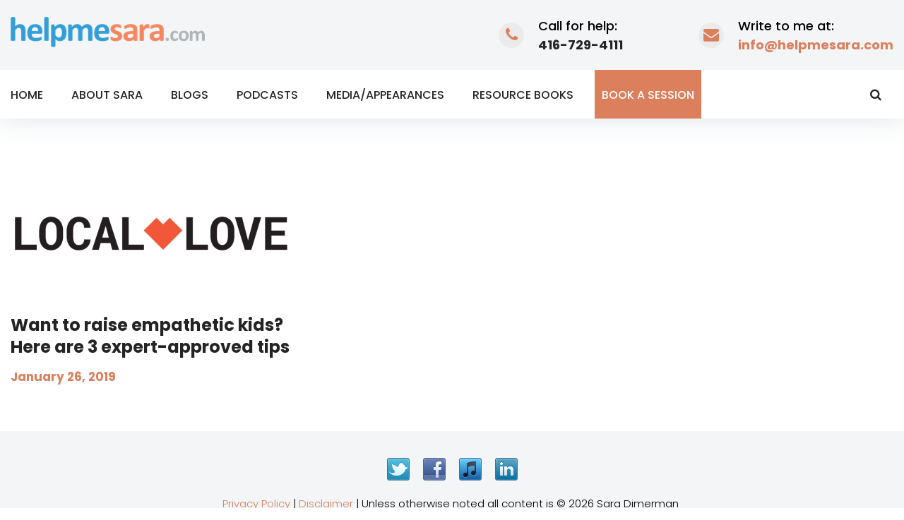

--- FILE ---
content_type: text/html; charset=UTF-8
request_url: https://www.helpmesara.com/tag/empathy/
body_size: 16367
content:
<!DOCTYPE html>
<html lang="en-US" prefix="og: http://ogp.me/ns# fb: http://ogp.me/ns/fb#">
<head>
<meta charset="UTF-8">
<link rel="profile" href="http://gmpg.org/xfn/11">
<link rel="pingback" href="https://www.helpmesara.com/xmlrpc.php">

<meta name="viewport" content="width=device-width, initial-scale=1" />
<title>empathy &#8211; HelpMeSara</title>
<meta name='robots' content='max-image-preview:large' />
<link rel='dns-prefetch' href='//maps-api-ssl.google.com' />
<link rel='dns-prefetch' href='//fonts.googleapis.com' />
<link rel="alternate" type="application/rss+xml" title="HelpMeSara &raquo; Feed" href="https://www.helpmesara.com/feed/" />
<link rel="alternate" type="application/rss+xml" title="HelpMeSara &raquo; Comments Feed" href="https://www.helpmesara.com/comments/feed/" />
<link rel="alternate" type="application/rss+xml" title="HelpMeSara &raquo; empathy Tag Feed" href="https://www.helpmesara.com/tag/empathy/feed/" />
<style id='wp-img-auto-sizes-contain-inline-css' type='text/css'>
img:is([sizes=auto i],[sizes^="auto," i]){contain-intrinsic-size:3000px 1500px}
/*# sourceURL=wp-img-auto-sizes-contain-inline-css */
</style>
<style id='wp-emoji-styles-inline-css' type='text/css'>

	img.wp-smiley, img.emoji {
		display: inline !important;
		border: none !important;
		box-shadow: none !important;
		height: 1em !important;
		width: 1em !important;
		margin: 0 0.07em !important;
		vertical-align: -0.1em !important;
		background: none !important;
		padding: 0 !important;
	}
/*# sourceURL=wp-emoji-styles-inline-css */
</style>
<style id='wp-block-library-inline-css' type='text/css'>
:root{--wp-block-synced-color:#7a00df;--wp-block-synced-color--rgb:122,0,223;--wp-bound-block-color:var(--wp-block-synced-color);--wp-editor-canvas-background:#ddd;--wp-admin-theme-color:#007cba;--wp-admin-theme-color--rgb:0,124,186;--wp-admin-theme-color-darker-10:#006ba1;--wp-admin-theme-color-darker-10--rgb:0,107,160.5;--wp-admin-theme-color-darker-20:#005a87;--wp-admin-theme-color-darker-20--rgb:0,90,135;--wp-admin-border-width-focus:2px}@media (min-resolution:192dpi){:root{--wp-admin-border-width-focus:1.5px}}.wp-element-button{cursor:pointer}:root .has-very-light-gray-background-color{background-color:#eee}:root .has-very-dark-gray-background-color{background-color:#313131}:root .has-very-light-gray-color{color:#eee}:root .has-very-dark-gray-color{color:#313131}:root .has-vivid-green-cyan-to-vivid-cyan-blue-gradient-background{background:linear-gradient(135deg,#00d084,#0693e3)}:root .has-purple-crush-gradient-background{background:linear-gradient(135deg,#34e2e4,#4721fb 50%,#ab1dfe)}:root .has-hazy-dawn-gradient-background{background:linear-gradient(135deg,#faaca8,#dad0ec)}:root .has-subdued-olive-gradient-background{background:linear-gradient(135deg,#fafae1,#67a671)}:root .has-atomic-cream-gradient-background{background:linear-gradient(135deg,#fdd79a,#004a59)}:root .has-nightshade-gradient-background{background:linear-gradient(135deg,#330968,#31cdcf)}:root .has-midnight-gradient-background{background:linear-gradient(135deg,#020381,#2874fc)}:root{--wp--preset--font-size--normal:16px;--wp--preset--font-size--huge:42px}.has-regular-font-size{font-size:1em}.has-larger-font-size{font-size:2.625em}.has-normal-font-size{font-size:var(--wp--preset--font-size--normal)}.has-huge-font-size{font-size:var(--wp--preset--font-size--huge)}.has-text-align-center{text-align:center}.has-text-align-left{text-align:left}.has-text-align-right{text-align:right}.has-fit-text{white-space:nowrap!important}#end-resizable-editor-section{display:none}.aligncenter{clear:both}.items-justified-left{justify-content:flex-start}.items-justified-center{justify-content:center}.items-justified-right{justify-content:flex-end}.items-justified-space-between{justify-content:space-between}.screen-reader-text{border:0;clip-path:inset(50%);height:1px;margin:-1px;overflow:hidden;padding:0;position:absolute;width:1px;word-wrap:normal!important}.screen-reader-text:focus{background-color:#ddd;clip-path:none;color:#444;display:block;font-size:1em;height:auto;left:5px;line-height:normal;padding:15px 23px 14px;text-decoration:none;top:5px;width:auto;z-index:100000}html :where(.has-border-color){border-style:solid}html :where([style*=border-top-color]){border-top-style:solid}html :where([style*=border-right-color]){border-right-style:solid}html :where([style*=border-bottom-color]){border-bottom-style:solid}html :where([style*=border-left-color]){border-left-style:solid}html :where([style*=border-width]){border-style:solid}html :where([style*=border-top-width]){border-top-style:solid}html :where([style*=border-right-width]){border-right-style:solid}html :where([style*=border-bottom-width]){border-bottom-style:solid}html :where([style*=border-left-width]){border-left-style:solid}html :where(img[class*=wp-image-]){height:auto;max-width:100%}:where(figure){margin:0 0 1em}html :where(.is-position-sticky){--wp-admin--admin-bar--position-offset:var(--wp-admin--admin-bar--height,0px)}@media screen and (max-width:600px){html :where(.is-position-sticky){--wp-admin--admin-bar--position-offset:0px}}

/*# sourceURL=wp-block-library-inline-css */
</style><style id='global-styles-inline-css' type='text/css'>
:root{--wp--preset--aspect-ratio--square: 1;--wp--preset--aspect-ratio--4-3: 4/3;--wp--preset--aspect-ratio--3-4: 3/4;--wp--preset--aspect-ratio--3-2: 3/2;--wp--preset--aspect-ratio--2-3: 2/3;--wp--preset--aspect-ratio--16-9: 16/9;--wp--preset--aspect-ratio--9-16: 9/16;--wp--preset--color--black: #000000;--wp--preset--color--cyan-bluish-gray: #abb8c3;--wp--preset--color--white: #ffffff;--wp--preset--color--pale-pink: #f78da7;--wp--preset--color--vivid-red: #cf2e2e;--wp--preset--color--luminous-vivid-orange: #ff6900;--wp--preset--color--luminous-vivid-amber: #fcb900;--wp--preset--color--light-green-cyan: #7bdcb5;--wp--preset--color--vivid-green-cyan: #00d084;--wp--preset--color--pale-cyan-blue: #8ed1fc;--wp--preset--color--vivid-cyan-blue: #0693e3;--wp--preset--color--vivid-purple: #9b51e0;--wp--preset--gradient--vivid-cyan-blue-to-vivid-purple: linear-gradient(135deg,rgb(6,147,227) 0%,rgb(155,81,224) 100%);--wp--preset--gradient--light-green-cyan-to-vivid-green-cyan: linear-gradient(135deg,rgb(122,220,180) 0%,rgb(0,208,130) 100%);--wp--preset--gradient--luminous-vivid-amber-to-luminous-vivid-orange: linear-gradient(135deg,rgb(252,185,0) 0%,rgb(255,105,0) 100%);--wp--preset--gradient--luminous-vivid-orange-to-vivid-red: linear-gradient(135deg,rgb(255,105,0) 0%,rgb(207,46,46) 100%);--wp--preset--gradient--very-light-gray-to-cyan-bluish-gray: linear-gradient(135deg,rgb(238,238,238) 0%,rgb(169,184,195) 100%);--wp--preset--gradient--cool-to-warm-spectrum: linear-gradient(135deg,rgb(74,234,220) 0%,rgb(151,120,209) 20%,rgb(207,42,186) 40%,rgb(238,44,130) 60%,rgb(251,105,98) 80%,rgb(254,248,76) 100%);--wp--preset--gradient--blush-light-purple: linear-gradient(135deg,rgb(255,206,236) 0%,rgb(152,150,240) 100%);--wp--preset--gradient--blush-bordeaux: linear-gradient(135deg,rgb(254,205,165) 0%,rgb(254,45,45) 50%,rgb(107,0,62) 100%);--wp--preset--gradient--luminous-dusk: linear-gradient(135deg,rgb(255,203,112) 0%,rgb(199,81,192) 50%,rgb(65,88,208) 100%);--wp--preset--gradient--pale-ocean: linear-gradient(135deg,rgb(255,245,203) 0%,rgb(182,227,212) 50%,rgb(51,167,181) 100%);--wp--preset--gradient--electric-grass: linear-gradient(135deg,rgb(202,248,128) 0%,rgb(113,206,126) 100%);--wp--preset--gradient--midnight: linear-gradient(135deg,rgb(2,3,129) 0%,rgb(40,116,252) 100%);--wp--preset--font-size--small: 13px;--wp--preset--font-size--medium: 20px;--wp--preset--font-size--large: 36px;--wp--preset--font-size--x-large: 42px;--wp--preset--spacing--20: 0.44rem;--wp--preset--spacing--30: 0.67rem;--wp--preset--spacing--40: 1rem;--wp--preset--spacing--50: 1.5rem;--wp--preset--spacing--60: 2.25rem;--wp--preset--spacing--70: 3.38rem;--wp--preset--spacing--80: 5.06rem;--wp--preset--shadow--natural: 6px 6px 9px rgba(0, 0, 0, 0.2);--wp--preset--shadow--deep: 12px 12px 50px rgba(0, 0, 0, 0.4);--wp--preset--shadow--sharp: 6px 6px 0px rgba(0, 0, 0, 0.2);--wp--preset--shadow--outlined: 6px 6px 0px -3px rgb(255, 255, 255), 6px 6px rgb(0, 0, 0);--wp--preset--shadow--crisp: 6px 6px 0px rgb(0, 0, 0);}:where(.is-layout-flex){gap: 0.5em;}:where(.is-layout-grid){gap: 0.5em;}body .is-layout-flex{display: flex;}.is-layout-flex{flex-wrap: wrap;align-items: center;}.is-layout-flex > :is(*, div){margin: 0;}body .is-layout-grid{display: grid;}.is-layout-grid > :is(*, div){margin: 0;}:where(.wp-block-columns.is-layout-flex){gap: 2em;}:where(.wp-block-columns.is-layout-grid){gap: 2em;}:where(.wp-block-post-template.is-layout-flex){gap: 1.25em;}:where(.wp-block-post-template.is-layout-grid){gap: 1.25em;}.has-black-color{color: var(--wp--preset--color--black) !important;}.has-cyan-bluish-gray-color{color: var(--wp--preset--color--cyan-bluish-gray) !important;}.has-white-color{color: var(--wp--preset--color--white) !important;}.has-pale-pink-color{color: var(--wp--preset--color--pale-pink) !important;}.has-vivid-red-color{color: var(--wp--preset--color--vivid-red) !important;}.has-luminous-vivid-orange-color{color: var(--wp--preset--color--luminous-vivid-orange) !important;}.has-luminous-vivid-amber-color{color: var(--wp--preset--color--luminous-vivid-amber) !important;}.has-light-green-cyan-color{color: var(--wp--preset--color--light-green-cyan) !important;}.has-vivid-green-cyan-color{color: var(--wp--preset--color--vivid-green-cyan) !important;}.has-pale-cyan-blue-color{color: var(--wp--preset--color--pale-cyan-blue) !important;}.has-vivid-cyan-blue-color{color: var(--wp--preset--color--vivid-cyan-blue) !important;}.has-vivid-purple-color{color: var(--wp--preset--color--vivid-purple) !important;}.has-black-background-color{background-color: var(--wp--preset--color--black) !important;}.has-cyan-bluish-gray-background-color{background-color: var(--wp--preset--color--cyan-bluish-gray) !important;}.has-white-background-color{background-color: var(--wp--preset--color--white) !important;}.has-pale-pink-background-color{background-color: var(--wp--preset--color--pale-pink) !important;}.has-vivid-red-background-color{background-color: var(--wp--preset--color--vivid-red) !important;}.has-luminous-vivid-orange-background-color{background-color: var(--wp--preset--color--luminous-vivid-orange) !important;}.has-luminous-vivid-amber-background-color{background-color: var(--wp--preset--color--luminous-vivid-amber) !important;}.has-light-green-cyan-background-color{background-color: var(--wp--preset--color--light-green-cyan) !important;}.has-vivid-green-cyan-background-color{background-color: var(--wp--preset--color--vivid-green-cyan) !important;}.has-pale-cyan-blue-background-color{background-color: var(--wp--preset--color--pale-cyan-blue) !important;}.has-vivid-cyan-blue-background-color{background-color: var(--wp--preset--color--vivid-cyan-blue) !important;}.has-vivid-purple-background-color{background-color: var(--wp--preset--color--vivid-purple) !important;}.has-black-border-color{border-color: var(--wp--preset--color--black) !important;}.has-cyan-bluish-gray-border-color{border-color: var(--wp--preset--color--cyan-bluish-gray) !important;}.has-white-border-color{border-color: var(--wp--preset--color--white) !important;}.has-pale-pink-border-color{border-color: var(--wp--preset--color--pale-pink) !important;}.has-vivid-red-border-color{border-color: var(--wp--preset--color--vivid-red) !important;}.has-luminous-vivid-orange-border-color{border-color: var(--wp--preset--color--luminous-vivid-orange) !important;}.has-luminous-vivid-amber-border-color{border-color: var(--wp--preset--color--luminous-vivid-amber) !important;}.has-light-green-cyan-border-color{border-color: var(--wp--preset--color--light-green-cyan) !important;}.has-vivid-green-cyan-border-color{border-color: var(--wp--preset--color--vivid-green-cyan) !important;}.has-pale-cyan-blue-border-color{border-color: var(--wp--preset--color--pale-cyan-blue) !important;}.has-vivid-cyan-blue-border-color{border-color: var(--wp--preset--color--vivid-cyan-blue) !important;}.has-vivid-purple-border-color{border-color: var(--wp--preset--color--vivid-purple) !important;}.has-vivid-cyan-blue-to-vivid-purple-gradient-background{background: var(--wp--preset--gradient--vivid-cyan-blue-to-vivid-purple) !important;}.has-light-green-cyan-to-vivid-green-cyan-gradient-background{background: var(--wp--preset--gradient--light-green-cyan-to-vivid-green-cyan) !important;}.has-luminous-vivid-amber-to-luminous-vivid-orange-gradient-background{background: var(--wp--preset--gradient--luminous-vivid-amber-to-luminous-vivid-orange) !important;}.has-luminous-vivid-orange-to-vivid-red-gradient-background{background: var(--wp--preset--gradient--luminous-vivid-orange-to-vivid-red) !important;}.has-very-light-gray-to-cyan-bluish-gray-gradient-background{background: var(--wp--preset--gradient--very-light-gray-to-cyan-bluish-gray) !important;}.has-cool-to-warm-spectrum-gradient-background{background: var(--wp--preset--gradient--cool-to-warm-spectrum) !important;}.has-blush-light-purple-gradient-background{background: var(--wp--preset--gradient--blush-light-purple) !important;}.has-blush-bordeaux-gradient-background{background: var(--wp--preset--gradient--blush-bordeaux) !important;}.has-luminous-dusk-gradient-background{background: var(--wp--preset--gradient--luminous-dusk) !important;}.has-pale-ocean-gradient-background{background: var(--wp--preset--gradient--pale-ocean) !important;}.has-electric-grass-gradient-background{background: var(--wp--preset--gradient--electric-grass) !important;}.has-midnight-gradient-background{background: var(--wp--preset--gradient--midnight) !important;}.has-small-font-size{font-size: var(--wp--preset--font-size--small) !important;}.has-medium-font-size{font-size: var(--wp--preset--font-size--medium) !important;}.has-large-font-size{font-size: var(--wp--preset--font-size--large) !important;}.has-x-large-font-size{font-size: var(--wp--preset--font-size--x-large) !important;}
/*# sourceURL=global-styles-inline-css */
</style>

<style id='classic-theme-styles-inline-css' type='text/css'>
/*! This file is auto-generated */
.wp-block-button__link{color:#fff;background-color:#32373c;border-radius:9999px;box-shadow:none;text-decoration:none;padding:calc(.667em + 2px) calc(1.333em + 2px);font-size:1.125em}.wp-block-file__button{background:#32373c;color:#fff;text-decoration:none}
/*# sourceURL=/wp-includes/css/classic-themes.min.css */
</style>
<link rel='stylesheet' id='font-awesome-css' href='https://www.helpmesara.com/wp-content/themes/optima/assets/css/font-awesome.min.css?ver=4.5.0' type='text/css' media='all' />
<link rel='stylesheet' id='material-icons-css' href='https://www.helpmesara.com/wp-content/themes/optima/assets/css/material-icons.min.css?ver=2.1.0' type='text/css' media='all' />
<link rel='stylesheet' id='magnific-popup-css' href='https://www.helpmesara.com/wp-content/themes/optima/assets/css/magnific-popup.min.css?ver=1.0.1' type='text/css' media='all' />
<link rel='stylesheet' id='optima-theme-style-css' href='https://www.helpmesara.com/wp-content/themes/optima/style.css?ver=1.0.0' type='text/css' media='all' />
<link rel='stylesheet' id='cherry-google-fonts-optima-css' href='//fonts.googleapis.com/css?family=Poppins%3A300%2C100%2C700%2C500%2C400&#038;subset=latin&#038;ver=6.9' type='text/css' media='all' />
<link rel='stylesheet' id='tm-builder-swiper-css' href='https://www.helpmesara.com/wp-content/plugins/tm-content-builder/framework/assets/css/swiper.min.css?ver=1.2.0' type='text/css' media='all' />
<link rel='stylesheet' id='tm-builder-modules-grid-css' href='https://www.helpmesara.com/wp-content/plugins/tm-content-builder/framework/assets/css/grid.css?ver=1.2.0' type='text/css' media='all' />
<link rel='stylesheet' id='tm-builder-modules-style-css' href='https://www.helpmesara.com/wp-content/plugins/tm-content-builder/framework/assets/css/style.css?ver=1.2.0' type='text/css' media='all' />
<script type="text/javascript" src="https://www.helpmesara.com/wp-includes/js/jquery/jquery.min.js?ver=3.7.1" id="jquery-core-js"></script>
<script type="text/javascript" src="https://www.helpmesara.com/wp-includes/js/jquery/jquery-migrate.min.js?ver=3.4.1" id="jquery-migrate-js"></script>
<link rel="https://api.w.org/" href="https://www.helpmesara.com/wp-json/" /><link rel="alternate" title="JSON" type="application/json" href="https://www.helpmesara.com/wp-json/wp/v2/tags/403" /><link rel="EditURI" type="application/rsd+xml" title="RSD" href="https://www.helpmesara.com/xmlrpc.php?rsd" />
<meta name="generator" content="WordPress 6.9" />

		<!-- GA Google Analytics @ https://m0n.co/ga -->
		<script>
			(function(i,s,o,g,r,a,m){i['GoogleAnalyticsObject']=r;i[r]=i[r]||function(){
			(i[r].q=i[r].q||[]).push(arguments)},i[r].l=1*new Date();a=s.createElement(o),
			m=s.getElementsByTagName(o)[0];a.async=1;a.src=g;m.parentNode.insertBefore(a,m)
			})(window,document,'script','https://www.google-analytics.com/analytics.js','ga');
			ga('create', 'UA-24187368-1', 'auto');
			ga('require', 'linkid');
			ga('send', 'pageview');
		</script>

	<style type="text/css">/* Typography */body {font-style: normal;font-weight: 300;font-size: 17px;line-height: 1.5;font-family: Poppins, sans-serif;letter-spacing: 0px;text-align: left;color: #000000;}h1 {font-style: normal;font-weight: 100;font-size: 31px;line-height: 1.075;font-family: Poppins;letter-spacing: 0px;text-align: inherit;color: #242424;}h2 {font-style: normal;font-weight: 100;font-size: 18px;line-height: 1.35;font-family: Poppins;letter-spacing: 0px;text-align: inherit;color: #242424;}h3 {font-style: normal;font-weight: 300;font-size: 20px;line-height: 1.176;font-family: Poppins;letter-spacing: 0px;text-align: inherit;color: #242424;}h4 {font-style: normal;font-weight: 700;font-size: 24px;line-height: 1.333;font-family: Poppins;letter-spacing: 0px;text-align: inherit;color: #242424;}h5 {font-style: normal;font-weight: 500;font-size: 15px;line-height: 1.308;font-family: Poppins;letter-spacing: 0px;text-align: inherit;color: #242424;}h6 {font-style: normal;font-weight: 400;font-size: 17px;line-height: 1.889;font-family: Poppins;letter-spacing: 0px;text-align: inherit;color: #242424;}@media (min-width: 992px) {h1 { font-size: 76px; }h2 { font-size: 36px; }h3 { font-size: 33px; }h4 { font-size: 24px; }h5 { font-size: 21px; }h6 { font-size: 17px; }}a,.not-found .page-title {color: #db7f5d;}a:active,a:focus {color: #db7f5d;}a:hover,h1 a:hover,h2 a:hover,h3 a:hover,h4 a:hover,h5 a:hover,h6 a:hover {color: #242424;}mark, ins {background-color: #db7f5d;color: #ebebeb;}::-webkit-input-placeholder { color: #000000; }::-moz-placeholder{ color: #000000; } /* Firefox 19+ */:-moz-placeholder{ color: #000000; } /* Firefox 18- */:-ms-input-placeholder{ color: #000000; }input::-webkit-input-placeholder {color:#db7f5d;}input::-moz-placeholder{color:#db7f5d;} /* Firefox 19+ */input:-moz-placeholder{color:#db7f5d;} /* Firefox 18- */input:-ms-input-placeholder{color:#db7f5d;}textarea::-webkit-input-placeholder {color:#db7f5d;}textarea::-moz-placeholder{color:#db7f5d;} /* Firefox 19+ */textarea:-moz-placeholder{color:#db7f5d;} /* Firefox 18- */textarea:-ms-input-placeholder{color:#db7f5d;}/* Invert Color Scheme */.invert { color: #ebebeb; }.invert h1 { color: #ffffff; }.invert h2 { color: #ffffff; }.invert h3 { color: #ffffff; }.invert h4 { color: #ffffff; }.invert h5 { color: #ffffff; }.invert h6 { color: #ffffff; }.invert a:hover { color: #ffffff; }/* Header */.header-container {background-color: #f4f5f6;background-image: url();background-repeat: repeat;background-position: center top;background-attachment: scroll;}.top-panel {background-color: #ebebeb;} .page-content h4{color:#db7f5d!important; }.boxed-wrap {max-width: 1320px;margin: 0 auto;}q {color: #000000;}cite {color: #db7f5d;}/* Site logo */.site-logo {font-style: normal;font-weight: 700;font-size: 50px;font-family: Alegria sans;}.site-logo__link,.site-logo__link:hover,.site-logo__link:active,.site-logo__link:visited {color: #242424;}/* Breadcrumbs */.breadcrumbs__items {font-style: normal;font-weight: 500;font-size: 12px;line-height: 1.5;font-family: Poppins;letter-spacing: 0px;text-align: ;}.breadcrumbs__items a {color: #242424;font-weight: 700;}.breadcrumbs__items a:hover {color: #db7f5d;}/* Content */@media (min-width: 1200px) {.container {max-width: 1320px;}}.entry-content ul li,.entry-content ol li {font-family: Poppins;font-weight: 400;font-size: 17px;color: #242424;}.entry-content a:not(.btn) {color: #242424;font-weight: 700;}.entry-content a:not(.btn):hover {color: #db7f5d;}.entry-content code{font-family: Poppins, sans-serif;background: #db7f5d;color: #242424;}/* 404 page */.not-found .page-title {color: #db7f5d;}.not-found h4 {color: #000000;}/* Preloader */.page-preloader-cover {background-color: #242424;}.cssload-loader {background-color: #db7f5d;}/* Heading in builder */#tm_builder_outer_content .tm_pb_module h1 { color: #242424; }#tm_builder_outer_content .tm_pb_module h2 { color: #242424; }#tm_builder_outer_content .tm_pb_module h3 { color: #242424; }#tm_builder_outer_content .tm_pb_module h5 { color: #242424; }#tm_builder_outer_content .tm_pb_module.invert h1 { color: #ffffff; }#tm_builder_outer_content .tm_pb_module.invert h2 { color: #ffffff; }#tm_builder_outer_content .tm_pb_module.invert h3 { color: #ffffff; }#tm_builder_outer_content .tm_pb_module.invert h4 { color: #ffffff; }#tm_builder_outer_content .tm_pb_module.invert h5 { color: #ffffff; }/* Blog */#tm_builder_outer_content .tm_pb_post_meta {color: #db7f5d;}#tm_builder_outer_content .tm_pb_post_meta .author > a {color:#000000;}#tm_builder_outer_content .tm_pb_post_meta .author > a:hover {color:#242424;}#tm_builder_outer_content .tm_pb_post_meta > a {color:#db7f5d;}#tm_builder_outer_content .tm_pb_post_meta > a:hover {color:#242424;}.tm_pb_builder #tm_builder_outer_content .tm_pb_module .entry-title {color:#db7f5d;}.tm_pb_builder #tm_builder_outer_content .tm_pb_module .entry-title:hover {color:#242424;}#tm_builder_outer_content .tm-pb-arrow-prev,#tm_builder_outer_content .tm-pb-arrow-next {background: #db7f5d !important;color:#ffffff !important;}#tm_builder_outer_content .tm-pb-arrow-prev:hover,#tm_builder_outer_content .tm-pb-arrow-next:hover {background: #242424 !important;color:#ffffff !important;}#tm_builder_outer_content .tm_link_content a.tm_link_main_url:hover,#tm_builder_outer_content .tm_link_content h2 a:hover {color: #000000 !important;}/* Faqs*/#tm_builder_outer_content .faqs .tm_pb_text ul li {color: #000000;}.tm_pb_builder #tm_builder_outer_content .tm_pb_post .more-link{background:#db7f5d;}.tm_pb_builder #tm_builder_outer_content .tm_pb_post .more-link:hover{background: #242424;}.widget em {font-weight: 500;color: #242424;}.invert .widget em {color: #ffffff;}.widget .widget-title {font-weight: 300;}/* Widget calendar */.widget_calendar .calendar_wrap table {background:#ffffff;}.invert.widget_calendar .calendar_wrap table {background:#242424;}.widget_calendar .calendar_wrap caption {font-weight: 500;background:#db7f5d;color: #ffffff;}.widget_calendar .calendar_wrap tbody td {color: #db7f5d;}.widget_calendar .calendar_wrap tbody td a:hover {color: #000000;}.widget_calendar .calendar_wrap th {color: #000000;}.invert .widget_calendar .calendar_wrap caption {color: #47b9e6;background: #242424;background: -webkit-linear-gradient(to right, #242424 0%, rgb(11,11,11) 100%);background: linear-gradient(to right, #242424 0%, rgb(11,11,11) 100%);}.invert .widget_calendar .calendar_wrap th {color: #ffffff;}.invert .widget_calendar .calendar_wrap a {color: #8ed0ee;}.invert .widget_calendar .calendar_wrap a:hover {color: #ffffff;}.invert .widget_calendar .calendar_wrap tr td a::before {background-color: /* Variable not found */;}/* Widget Tag Cloud */.widget_tag_cloud .tagcloud a {color: #db7f5d;}.widget_tag_cloud .tagcloud a:hover {color:#242424;}.invert .widget_tag_cloud .tagcloud a {color: #ebebeb;}.invert .widget_tag_cloud .tagcloud a:hover {color: #47b9e6;}/* Widget Recent Posts */.widget_recent_entries ul li a, .widget_recent_comments ul li>a {color:#db7f5d;}.widget_recent_entries ul li a:hover, .widget_recent_comments ul li>a:hover {color: #242424;}.widget_recent_entries ul li .post-date {color: #db7f5d;}.widget_recent_entries ul li .post-date:before {background: #db7f5d;}.invert .widget_recent_entries ul li a, .invert .widget_recent_comments ul li>a {color: #ffffff;}.invert .widget_recent_entries ul li a:hover, .invert .widget_recent_comments ul li>a:hover {color: #8ed0ee;}.invert .widget_recent_entries ul li .post-date::before {color: rgba(219,127,93,0.3);}/* Widget Recent Comments */.widget_recent_comments .recentcomments {color:#db7f5d;}.widget_recent_comments .recentcomments .comment-author-link {font-weight: 500;}.widget_recent_comments .recentcomments .comment-author-link,.widget_recent_comments .recentcomments .comment-author-link a {color:#000000;}.widget_recent_comments .recentcomments .comment-author-link a:hover {color: #242424;}.widget-image-grid__content::before{background: #242424;}.widget-image-grid__content .widget-image-grid__title a:hover {color: #242424;}.invert .instagram__cover { background-color: #8ed0ee; }.instagram__cover,.invert .instagram__cover:before { color: #db7f5d; }.widget-subscribe .subscribe-block__input[type="email"] {border-color: #ffffff;color: #ebebeb;}.subscribe-block__input::-webkit-input-placeholder {color: #ebebeb;}.subscribe-block__input::-moz-placeholder {color: #ebebeb;}.widget-subscribe {font-weight: 400;background: #db7f5d;color: #242424;}.widget-subscribe.invert {background: #242424;color: #ffffff;}.footer-area .widget-subscribe {background: transparent;}.widget-subscribe > * + *:before {border-color: #000000;}.widget-subscribe > * + *:after {border-color: #ffffff;}.widget-subscribe .subscribe-block__submit:before {font-weight: 400;}.widget_tf_track_kickstarter .tf-tracker {background: rgba(36,36,36,0.76);color: #ebebeb;}.tf-tracker h1,.tf-tracker h2,.tf-tracker h3,.tf-tracker h4,.tf-tracker h5,.tf-tracker h6 {color: #ebebeb;}.tf-tracker-value {color: #db7f5d;font-weight: 100;}/* Site header */header.site-header .header-container .main-navigation .menu-toggle::before {color: #242424;}header.site-header .header-container .main-navigation .menu-toggle:hover::before {color: #db7f5d;}.header-container .site-branding .site-description {color: #db7f5d;}.site-logo__link {color: #000000 !important;}/* Header Site menu */.site-header.centered .site-menu:before,.site-header.default .site-menu:before {background: #ffffff;}@media (min-width: 768px) {.site-header.minimal .site-menu.isStuck:before {background: #f4f5f6;}}@media (max-width: 767px) {.site-header .site-menu:before {background: #ffffff;}}/* Site info */.site-header .site-info .phone__info dl,.site-header .site-info .phone__info dt,.site-header .site-info .time__info dl,.site-header .site-info .time__info dt, {font-weight: 400;}.site-header .site-info .phone__info dd{font-weight: 700;}.site-header .site-info .phone__info dt,.site-header .site-info .time__info dt {color: #000000;}.site-header .site-info .phone__info dd,.site-header .site-info .time__info dd,.site-header .site-info .phone__info a,.site-header .site-info .time__info a {color: #242424;}.site-header .site-info .phone__info a:hover,.site-header .site-info .time__info a:hover {color: #47b9e6;}.site-header .site-info .phone__info dt::before,.site-header .site-info .time__info dt::before {background: #ebebeb;color: #db7f5d;}.top-panel .top-panel__message {font-weight: 400;}.top-panel .top-panel__message a {font-weight: 500;}.top-panel .top-panel_a:hover,.top-panel .top-panel__message a:hover{color: #242424;}.top-panel .top-panel__message,.top-panel__menu-list li a:hover{color:#db7f5d;}.top-panel .top-panel__menu-list li {font-weight: 400;}.top-panel .top-panel__menu-list li,.top-panel .top-panel__menu-list a,.top-panel .social-list__items li > a {color: #000000;}.top-panel__message a{color: #db7f5d;}.search-form .search-form__field {color: #242424;font-family: Poppins, sans-serif;}.header-container .site-menu .header__search .search-form__submit,.header-container .site-menu .header__search .search-form__submit:active,.header-container .site-menu .header__search .search-form__submit:focus {font-weight: 400;color: #242424;}.header-container .site-menu .header__search .search__toggle {color: #242424;font-weight: 400;}.header-container .site-menu .header__search .search__toggle:hover {color: #db7f5d;}.header-container .site-menu .header__search .search-form__submit:hover {color: #db7f5d;}/* Minimal layout */@media (min-width: 768px) {.site-header.minimal .search-form .search-form__field {color: #ffffff;}.site-header.minimal .header-container .site-menu .header__search .search-form__submit {color: #47b9e6;}.site-header.minimal .header-container .site-menu .header__search .search__toggle {color: #ebebeb;}.site-header.minimal .header-container .site-menu .header__search .search__toggle:hover {color: #db7f5d;}.site-header.minimal .header-container .site-menu .header__search .search-form__submit:hover {color: #ebebeb;}}.share-btns__link{color: #db7f5d;}.share-btns__link:hover,.share-btns__link:active,.share-btns__link:visited{color:#242424;}.share-btns__link:hover {background: /* Variable not found */;}.social-list__items li > a::before {color: #ffffff;}.social-list--footer li > a:hover {color: #8ed0ee;}.social-list--footer li > a:hover::before {background-color: rgba(142,208,238,0.1);}.main-navigation ul.menu > li > a,.main-navigation ul.menu > li:hover > a,.main-navigation ul.menu > li.menu-hover > a,.main-navigation ul.menu > li.current_page_item > a,.main-navigation ul.menu > li.current-menu-item > a,.main-navigation ul.menu > li.current_page_ancestor > a:hover {color: #242424;}.menu-item_description {color: #000000;}.main-navigation .menu-item-has-children > .sub-menu-toggle{color: #242424;}.main-navigation ul.menu > li > a {font-weight: 500;}.main-navigation ul.menu > li > a:before {border-bottom-color: #db7f5d;}.main-navigation ul.sub-menu > li > a {color: #ffffff;}.main-navigation ul.sub-menu > li > a:hover,.main-navigation ul.sub-menu > li.menu-hover > a,.main-navigation ul.sub-menu > li.current_page_item > a,.main-navigation ul.sub-menu > li.current-menu-item > a,.main-navigation ul.sub-menu > li.current_page_ancestor > a:hover {color: #db7f5d;}.main-navigation ul.sub-menu {background: #242424;}/* Mobile resolution */@media (max-width: 767px) {.main-navigation ul.menu > li > a {color: #242424;}.main-navigation ul.menu > li:hover > a {background: #db7f5d;}.main-navigation .menu-item-has-children > .sub-menu > li:hover > a {color: #47b9e6;}}/* Minimal layout */@media (min-width: 768px) {.site-header.minimal .main-navigation ul.menu > li > a,.site-header.minimal .main-navigation ul.menu > li:hover > a,.site-header.minimal .main-navigation ul.menu > li.menu-hover > a,.site-header.minimal .main-navigation ul.menu > li.current_page_item > a,.site-header.minimal .main-navigation ul.menu > li.current-menu-item > a,.site-header.minimal .main-navigation ul.menu > li.current_page_ancestor > a:hover {color: #242424;}}.site-footer {background-color: #f4f5f6;}.footer-area-wrap {background-color: #f4f5f6;}.footer-menu__items li.current-menu-item a,.footer-menu__items li.current_page_item a {color: #000000;}.footer-container em,.footer-container em a{color: #ffffff;}.footer-container em a:hover {color: #8ed0ee;}.widget-about__tagline{color: #db7f5d;}.site-footer.default .footer-copyright{color: #ffffff;}.btn, .btn:active, .btn:focus,.comment-form .submit,.wpcf7-submit,.btn.btn-secondary,.invert .btn,.post-password-form label + input {background:#db7f5d;color: #ffffff;font-weight: 300;}.btn:hover,.comment-form .submit:hover,.wpcf7-submit:hover,.post-password-form label + input:hover {background: #242424;color: #ffffff;}.btn:focus,.wpcf7-submit:focus,.comment-form .submit:focus {box-shadow: none;}.btn.btn-secondary:hover,.invert .btn:hover {background: #ffffff;color: #242424;}blockquote cite,.single-format-quote blockquote cite {font-weight: 500;color: #db7f5d;}blockquote:before,.single-format-quote blockquote:before {font-weight: 400;color: #db7f5d;}ul, ol {color: #000000;}ol li:before {font-weight: 500;}code {background: #db7f5d;color: #ebebeb;}dt {font-weight: 500;}.sticky__label {background: #db7f5d;background: linear-gradient(to right, #db7f5d 0%, rgb(194,102,68) 100%);color: #242424;}.post__cats a, .post__cats {color: #db7f5d}.post__cats a:hover {color: #242424;}.entry-title a:hover {color: #db7f5d;}.entry-meta * + *::before,.post__tags a + a::before {background: #000000;}.post-featured-content.format-quote.invert {color: #ebebeb;background-color: #242424;}.title_color h6{color: #47b9e6;}.post__tags {color: #db7f5d;}.post-author__holder {background-color: #db7f5d;}.post-author__title a:hover {color:#000000;}.post-gallery__caption {color: #ffffff;}.post-format-link {font-size: 12px;background: rgba(219,127,93,0.9);color: #ffffff;}.post-format-link:hover {background: rgba(36,36,36,0.9);color: #ffffff;}.post-format-link:focus {background: rgba(71,185,230,0.9);color: #ffffff;}.post-format-quote {font-family: Poppins;font-size: 24px;font-style: normal;color: #000000;}.post-format-quote:before,.post-format-quote cite,#cancel-comment-reply-link {color: #db7f5d;}#cancel-comment-reply-link:hover {color: #242424;}.post-author {color: #000000;}.post-author a {color: #000000;font-weight: 300;}.post-author a:hover,.post__tags a:hover {color: #242424;}.post__comments,.post__comments a,.post__tags a {color: #db7f5d;}.post__comments a:hover {color: #000000;}.post-navigation .nav-previous a, .post-navigation .nav-next a {color: #db7f5d;}.post-navigation .nav-previous a:hover, .post-navigation .nav-next a:hover {color:#242424;}.post-navigation .nav-next > a::after,.post-navigation .nav-previous > a::before {color: #000000;}.post-navigation .nav-next > a:hover::after,.post-navigation .nav-previous > a:hover::before {color:#242424;}.comments-title,.comment-reply-title {color: #000000;}.comment-body .fn a { color: #000000;}.comment-body .fn a:hover {color:#ffffff;}.comment-body{background: #242424;}.comment-body .fn + .comment-date::before {background: rgba(219,127,93,0.2);}.comment-reply-link {color: #db7f5d;}.comment-reply-link:hover {color:#242424;}.comment-form__field {color: #242424;}.comment-form .logged-in-as,.comment-form .comment-notes {color: #db7f5d;}.pagination a.page-numbers {color: #000000;}.pagination .page-numbers {font-weight: 100;}.pagination a.page-numbers:hover,.pagination span.page-numbers.current {color: #db7f5d;}.pagination .page-numbers.next,.pagination .page-numbers.prev {color: #db7f5d;}.pagination .page-numbers.next:hover,.pagination .page-numbers.prev:hover {color: #242424;}.pagination .page-numbers.next i,.pagination .page-numbers.prev i {color: #db7f5d;}.pagination .page-numbers.next:hover i,.pagination .page-numbers.prev:hover i {color: #242424;}.pagination .page-numbers.next,.pagination .page-numbers.prev,.comment-navigation .nav-previous,.posts-navigation .nav-previous,.post-navigation .nav-previous,.comment-navigation .nav-next,.posts-navigation .nav-next,.post-navigation .nav-next {font-weight: 100;}#toTop {color:#ffffff;background: #47b9e6;}#toTop span{color: #242424;}#toTop:hover {color: #ffffff;background: #242424;}#toTop:hover span{color: #db7f5d;}#tm_builder_outer_content .tm_pb_with_background .tm_pb_module.tm_pb_blurb .tm-pb-icon:hover::before {color:#242424;}#tm_builder_outer_content .tm_pb_module.tm_pb_blurb .tm_pb_blurb_container h4 {font-size: 24px;font-weight: 300;}#tm_builder_outer_content .tm_pb_module.tm_pb_blurb .tm_pb_blurb_container h4:first-line {font-weight: 700;}.widget .widget-title:first-child {font-weight: 700;}#tm_builder_outer_content .service-info .tm_pb_blurb .tm_pb_blurb_content h4 a {color: #000000;}#tm_builder_outer_content .service-info .tm_pb_blurb .tm_pb_blurb_content h4 a:hover {color:#db7f5d;}#tm_builder_outer_content .tm_pb_module.tm_pb_blurb a:not(.tm_pb_button):hover {color: #242424;}#tm_builder_outer_content .tm_pb_module.tm_pb_blurb.liner .tm_pb_blurb_content .tm_pb_blurb_content{background: rgba(219,127,93,0.9);}@media (min-width: 550px) {.tm_pb_module.tm_pb_blurb.hover-effect-2:hover .tm_pb_blurb_content h4{color: #ffffff;}}@media (min-width: 550px) {.tm_pb_module.tm_pb_blurb.hover-effect-1:hover .tm_pb_blurb_content h4{color: #ffffff;}}@media (min-width: 550px) {.tm_pb_module.tm_pb_blurb.hover-effect-1:hover .tm_pb_blurb_content{color: #ffffff;}}.tm_pb_module.tm_pb_blurb.hover-effect-2.tm_pb_blurb_position_top .tm_pb_main_blurb_image:before,.tm_pb_module.tm_pb_blurb.hover-effect-2.tm_pb_blurb_position_top .tm_pb_blurb_container h4:before,.tm_pb_module.tm_pb_blurb.hover-effect-1:before {background: #db7f5d;}@media (min-width: 1200px) {#tm_builder_outer_content .tm_pb_module.tm_pb_blurb .tm_pb_blurb_container h4 {font-size: 33px;}}#tm_builder_outer_content .tm_pb_button,#tm_builder_outer_content .tm_pb_button:active,#tm_builder_outer_content .tm_pb_button:focus {background-color: #db7f5d;font-weight: 300;}#tm_builder_outer_content .tm_pb_button:hover {background-color: #242424;color: #ffffff;}#tm_builder_outer_content .tm_pb_module.tm_pb_cta .tm_pb_promo_button {color: #ffffff;background: #db7f5d;}#tm_builder_outer_content .tm_pb_module.tm_pb_cta .tm_pb_promo_button:hover {color: #ffffff;background: #242424;}#tm_builder_outer_content .tm_pb_module.tm_pb_countdown_timer .tm_pb_countdown_timer_container .section .value,#tm_builder_outer_content .countdown-sep::before {color: #db7f5d;}#tm_builder_outer_content .tm_pb_countdown_timer .tm_pb_countdown_timer_container .section.values .value,#tm_builder_outer_content .tm_pb_countdown_timer .tm_pb_countdown_timer_container .section.sep .countdown-sep {font-weight: 100;}/* Header */#tm_builder_outer_content .tm_pb_module.tm_pb_pricing .tm_pb_pricing_table .tm_pb_pricing_heading .tm_pb_pricing_title {font-weight: 500;}/* Subheader */#tm_builder_outer_content .tm_pb_module.tm_pb_pricing .tm_pb_pricing_table .tm_pb_pricing_heading .tm_pb_best_value {color: #242424;font-weight: 400;}/* Currency */#tm_builder_outer_content .tm_pb_module.tm_pb_pricing .tm_pb_pricing_table .tm_pb_pricing_content_top .tm_pb_dollar_sign {font-weight: 100;color: #242424;}/* Price */#tm_builder_outer_content .tm_pb_module.tm_pb_pricing .tm_pb_pricing_table .tm_pb_pricing_content_top .tm_pb_sum {font-weight: 100;color: #242424;}/* Frequency */#tm_builder_outer_content .tm_pb_module.tm_pb_pricing .tm_pb_pricing_table .tm_pb_pricing_content_top .tm_pb_frequency {color: #242424;font-weight: 400;}/* Divider */#tm_builder_outer_content .tm_pb_module.tm_pb_pricing .tm_pb_pricing_table .tm_pb_pricing_content_top:after {color: #242424;}/* Content */#tm_builder_outer_content .tm_pb_column .tm_pb_module.tm_pb_pricing .tm_pb_pricing_table .tm_pb_pricing_content ul.tm_pb_pricing li {font-weight: 400;}/* Button */#tm_builder_outer_content .tm_pb_module.tm_pb_pricing .tm_pb_pricing_table .tm_pb_pricing_table_button:hover {border-color: #242424;background-color: #242424;color: #ffffff;}/* Featured table *//* Header */#tm_builder_outer_content .tm_pb_module.tm_pb_pricing .tm_pb_pricing_table.tm_pb_featured_table .tm_pb_pricing_heading {background: #242424;}/* Top content */#tm_builder_outer_content .tm_pb_module.tm_pb_pricing .tm_pb_pricing_table.tm_pb_featured_table .tm_pb_pricing_content_top {background: #242424;}/* Price */#tm_builder_outer_content .tm_pb_module.tm_pb_pricing .tm_pb_pricing_table.tm_pb_featured_table .tm_pb_pricing_content_top .tm_pb_sum {color: #242424;}/* Divider */#tm_builder_outer_content .tm_pb_module.tm_pb_pricing .tm_pb_pricing_table.tm_pb_featured_table .tm_pb_pricing_content_top:after {color: #ffffff;}/* Button */#tm_builder_outer_content .tm_pb_module.tm_pb_pricing .tm_pb_pricing_table.tm_pb_featured_table .tm_pb_pricing_table_button:hover {border-color: #242424;background-color: #242424;color: #ffffff;}/* Pagination */.tm_pb_builder #tm_builder_outer_content .tm-pb-controllers > a {box-shadow: inset 0 0 0 4px #000000 !important;background: transparent !important;}.tm_pb_builder #tm_builder_outer_content .tm-pb-controllers > a:hover,.tm_pb_builder #tm_builder_outer_content .tm-pb-controllers > a:focus,.tm_pb_builder #tm_builder_outer_content .tm-pb-controllers > a:focus:hover {box-shadow: inset 0 0 0 4px #47b9e6 !important;background: transparent !important;}.tm_pb_builder #tm_builder_outer_content .tm-pb-controllers > a.tm-pb-active-control,.tm_pb_builder #tm_builder_outer_content .tm-pb-controllers > a.tm-pb-active-control:focus {box-shadow: inset 0 0 0 9px #47b9e6 !important;background: transparent !important;}/* Arrows */.tm_pb_builder #tm_builder_outer_content .tm-pb-slider-arrows .tm-pb-arrow-prev,.tm_pb_builder #tm_builder_outer_content .tm-pb-slider-arrows .tm-pb-arrow-next {background: #db7f5d;}.tm_pb_builder #tm_builder_outer_content .tm-pb-slider-arrows .tm-pb-arrow-prev:hover,.tm_pb_builder #tm_builder_outer_content .tm-pb-slider-arrows .tm-pb-arrow-next:hover {background: #242424;}.post-gallery .swiper-button-next,.post-gallery .swiper-button-prev {background-color: #db7f5d;color: #ffffff}.post-gallery .swiper-button-next:not(.swiper-button-disabled):hover,.post-gallery .swiper-button-prev:not(.swiper-button-disabled):hover {background-color: #242424;color: color: #ffffff}#tm_builder_outer_content .tm_pb_module.tm_pb_tabs .tm_pb_tabs_controls li a {color: #db7f5d;}#tm_builder_outer_content .tm_pb_module.tm_pb_tabs .tm_pb_tabs_controls li:before {background: #db7f5d;}#tm_builder_outer_content .tm_pb_module.tm_pb_tabs .tm_pb_tabs_controls li:hover a,#tm_builder_outer_content .tm_pb_module.tm_pb_tabs .tm_pb_tabs_controls li.tm_pb_tab_active a {color: #000000;}#tm_builder_outer_content .tm_pb_module.tm_pb_testimonial {border-top-color: #db7f5d;}#tm_builder_outer_content .tm_pb_module.tm_pb_testimonial .tm_pb_testimonial_meta:before {color: #db7f5d;font-weight: 400;}#tm_builder_outer_content .tm_pb_column .tm_pb_testimonial .tm_pb_testimonial_meta > * {font-weight: 400;}#tm_builder_outer_content .tm_pb_module.tm_pb_testimonial .tm_pb_testimonial_meta a:hover {color: #242424;}#tm_builder_outer_content .tm_pb_module.tm_pb_testimonial .tm_pb_testimonial_author {font-weight: 500;}#tm_builder_outer_content .tm_pb_module.tm_pb_testimonial .tm_pb_testimonial_author,#tm_builder_outer_content .tm_pb_module.tm_pb_testimonial .tm_pb_testimonial_author a {color: #242424;}#tm_builder_outer_content .tm_pb_module.tm_pb_testimonial .tm_pb_testimonial_author a:hover {color: #db7f5d;}#tm_builder_outer_content .tm_pb_team_member .tm_pb_team_member_description .tm_pb_member_social_links .tm-pb-icon::before{color: #db7f5d;}#tm_builder_outer_content .tm_pb_team_member .tm_pb_team_member_description .tm_pb_member_social_links .tm-pb-icon:hover::before{color: #242424;}#tm_builder_outer_content .tm_pb_team_member .tm_pb_team_member_description .tm_pb_member_position {font-weight: 400;}.tm_pb_builder #tm_builder_outer_content .tm_pb_circle_counter .percent p {font-weight: 100;color: #db7f5d;}#tm_builder_outer_content .tm_pb_circle_counter.tm_pb_module .counter-heading {font-weight: 300;}#tm_builder_outer_content .tm_pb_circle_counter.tm_pb_module .counter-heading:first-line {font-weight: 100;}#tm_builder_outer_content .faqs .tm_pb_text .increase {font-weight: 700;}body table.booked-calendar thead th .monthName {font-family:Poppins, sans-serif;font-weight: 100;color: #000000;}#tm_builder_outer_content .tm_pb_booked_calendar .booked-calendar-shortcode-wrap .booked-calendar-wrap .booked-calendar thead th > a::before,.widget.widget_booked_calendar.booked-calendar-shortcode-wrap .booked-calendar-wrap .booked-calendar thead th > a::before{color: #db7f5d;}#tm_builder_outer_content .tm_pb_booked_calendar .booked-calendar-shortcode-wrap .booked-calendar-wrap .booked-calendar thead th > a:hover::before,.widget.widget_booked_calendar .booked-calendar-shortcode-wrap .booked-calendar-wrap .booked-calendar thead th > a:hover::before {color: #242424;}#tm_builder_outer_content .tm_pb_booked_calendar .booked-calendar-shortcode-wrap .booked-calendar-wrap .booked-calendar thead .days th,.widget.widget_booked_calendar .booked-calendar-shortcode-wrap .booked-calendar-wrap .booked-calendar thead .days th{background: #000000 !important;font-family:Poppins, sans-serif;}body #tm_builder_outer_content table.booked-calendar td .date,body .widget.widget_booked_calendar table.booked-calendar td .date,#tm_builder_outer_content .tm_pb_booked_calendar .booked-calendar-shortcode-wrap .booked-calendar-wrap .booked-calendar tbody tr td,#tm_builder_outer_content .tm_pb_booked_calendar .booked-calendar-shortcode-wrap .booked-calendar-wrap .booked-calendar tbody tr td.blur span,.widget.widget_booked_calendar .booked-calendar-shortcode-wrap .booked-calendar-wrap .booked-calendar tbody tr td,.widget.widget_booked_calendar .booked-calendar-shortcode-wrap .booked-calendar-wrap .booked-calendar tbody tr td.blur span {background: #242424;}body #tm_builder_outer_content table.booked-calendar td .date:hover,body .widget.widget_booked_calendar table.booked-calendar td .date:hover {background: #db7f5d !important;}#tm_builder_outer_content .tm_pb_booked_calendar .booked-calendar-shortcode-wrap .booked-calendar-wrap .booked-calendar tbody tr td span .number,.widget.widget_booked_calendar .booked-calendar-shortcode-wrap .booked-calendar-wrap .booked-calendar tbody tr td span .number {color:#db7f5d;font-family:Poppins, sans-serif;}#tm_builder_outer_content .tm_pb_booked_calendar .booked-calendar-shortcode-wrap .booked-calendar-wrap .booked-calendar tbody tr td.blur span .number,.widget.widget_booked_calendar .booked-calendar-shortcode-wrap .booked-calendar-wrap .booked-calendar tbody tr td.blur span .number {color: #000000;}#tm_builder_outer_content .tm_pb_booked_calendar .booked-calendar-shortcode-wrap .booked-calendar-wrap .booked-calendar tbody tr td.active .date,.widget.widget_booked_calendar .booked-calendar-shortcode-wrap .booked-calendar-wrap .booked-calendar tbody tr td.active .date {background:#242424;}#tm_builder_outer_content .tm_pb_booked_calendar .booked-calendar-shortcode-wrap .booked-calendar-wrap .booked-calendar tbody tr.entryBlock td,.widget.widget_booked_calendar .booked-calendar-shortcode-wrap .booked-calendar-wrap .booked-calendar tbody tr.entryBlock td {border-color: #242424;}#tm_builder_outer_content .tm_pb_booked_calendar .booked-calendar-shortcode-wrap .booked-calendar-wrap .booked-calendar tbody tr.entryBlock td .button,body .booked-modal input.button-primary[type="submit"],.widget.widget_booked_calendar .tm_pb_booked_calendar .booked-calendar-shortcode-wrap .booked-calendar-wrap .booked-calendar tbody tr.entryBlock td .button,body .booked-modal input.button-primary[type="submit"]{background: #db7f5d;}#tm_builder_outer_content .tm_pb_booked_calendar .booked-calendar-shortcode-wrap .booked-calendar-wrap .booked-calendar tbody tr.entryBlock td .button:hover,body .booked-modal input.button-primary[type="submit"]:hover,.widget.widget_booked_calendar.tm_pb_booked_calendar .booked-calendar-shortcode-wrap .booked-calendar-wrap .booked-calendar tbody tr.entryBlock td .button:hover,body .booked-modal input.button-primary[type="submit"]:hover{background: #242424 !important;}.widget.widget_booked_calendar .booked-calendar-shortcode-wrap .booked-calendar-wrap .booked-calendar tbody tr.entryBlock td .button {background: #db7f5d;color: #242424;}.widget.widget_booked_calendar .booked-calendar-shortcode-wrap .booked-calendar-wrap .booked-calendar tbody tr.entryBlock td .button:hover {background: #242424;color: #db7f5d;}body .booked-modal .bm-window .close i{color: #db7f5d;}body .booked-calendarSwitcher{background: #db7f5d !important;}body .booked-calendarSwitcher select{background: #242424 !important;}body .booked-form .required-asterisk {color: #db7f5d;}/* cell */body table.booked-calendar td.prev-date .number {color: #ffffff;}body #tm_builder_outer_content table.booked-calendar td.prev-date .date:hover,body .widget.widget_booked_calendar table.booked-calendar td.prev-date .date:hover{background: #242424 !important;}body #tm_builder_outer_content table.booked-calendar td.prev-date .date:hover,body .widget.widget_booked_calendar table.booked-calendar td.prev-date .date:hover{background: #242424 !important;}body #tm_builder_outer_content table.booked-calendar td.prev-date .date:hover .number,body .widget.widget_booked_calendar table.booked-calendar td.prev-date .date:hover .number{color: #ffffff !important;}body #tm_builder_outer_content table.booked-calendar td.today .date .number,body .widget.widget_booked_calendar table.booked-calendar td.today .date .number{color: #000000 !important;}body #tm_builder_outer_content table.booked-calendar td.today .date,body .widget.widget_booked_calendar table.booked-calendar td.today .date{background: #db7f5d;}body #tm_builder_outer_content table.booked-calendar td.today:hover .date:hover,body .widget.widget_booked_calendar table.booked-calendar td.today:hover .date:hover{background: #242424 !important;}body table.booked-calendar td.prev-date:hover .date span.number,body table.booked-calendar td:hover .date span {background: transparent !important;}#tm_builder_outer_content .tm_pb_booked_calendar .booked-calendar-shortcode-wrap .booked-calendar-wrap .booked-calendar tbody tr td .date:hover .number,.widget.widget_booked_calendar .booked-calendar-shortcode-wrap .booked-calendar-wrap .booked-calendar tbody tr td .date:hover .number {color: #ffffff;}#tm_builder_outer_content .tm_pb_audio_module {background-color: #db7f5d;}#tm_builder_outer_content .tm_pb_module.tm_pb_tabs .tm_pb_tabs_controls li a {color: #db7f5d;}#tm_builder_outer_content .tm_pb_module.tm_pb_tabs .tm_pb_tabs_controls li:before {background: #db7f5d;}#tm_builder_outer_content .tm_pb_module.tm_pb_tabs .tm_pb_tabs_controls li:hover a,#tm_builder_outer_content .tm_pb_module.tm_pb_tabs .tm_pb_tabs_controls li.tm_pb_tab_active a {color: #000000;}#tm_builder_outer_content .tm_pb_with_background .tm_pb_module.tm_pb_blurb .tm-pb-icon:hover::before {color:#242424;}#tm_builder_outer_content .tm_pb_module.tm_pb_blurb .tm_pb_blurb_container h4 {font-size: 24px;font-weight: 300;}#tm_builder_outer_content .tm_pb_module.tm_pb_blurb .tm_pb_blurb_container h4:first-line {font-weight: 700;}.widget .widget-title:first-child {font-weight: 700;}#tm_builder_outer_content .service-info .tm_pb_blurb .tm_pb_blurb_content h4 a {color: #000000;}#tm_builder_outer_content .service-info .tm_pb_blurb .tm_pb_blurb_content h4 a:hover {color:#db7f5d;}#tm_builder_outer_content .tm_pb_module.tm_pb_blurb a:not(.tm_pb_button):hover {color: #242424;}#tm_builder_outer_content .tm_pb_module.tm_pb_blurb.liner .tm_pb_blurb_content .tm_pb_blurb_content{background: rgba(219,127,93,0.9);}@media (min-width: 550px) {.tm_pb_module.tm_pb_blurb.hover-effect-2:hover .tm_pb_blurb_content h4{color: #ffffff;}}@media (min-width: 550px) {.tm_pb_module.tm_pb_blurb.hover-effect-1:hover .tm_pb_blurb_content h4{color: #ffffff;}}@media (min-width: 550px) {.tm_pb_module.tm_pb_blurb.hover-effect-1:hover .tm_pb_blurb_content{color: #ffffff;}}.tm_pb_module.tm_pb_blurb.hover-effect-2.tm_pb_blurb_position_top .tm_pb_main_blurb_image:before,.tm_pb_module.tm_pb_blurb.hover-effect-2.tm_pb_blurb_position_top .tm_pb_blurb_container h4:before,.tm_pb_module.tm_pb_blurb.hover-effect-1:before {background: #db7f5d;}@media (min-width: 1200px) {#tm_builder_outer_content .tm_pb_module.tm_pb_blurb .tm_pb_blurb_container h4 {font-size: 33px;}}#tm_builder_outer_content .tm_pb_button,#tm_builder_outer_content .tm_pb_button:active,#tm_builder_outer_content .tm_pb_button:focus {background-color: #db7f5d;font-weight: 300;}#tm_builder_outer_content .tm_pb_button:hover {background-color: #242424;color: #ffffff;}.tm_pb_builder #tm_builder_outer_content .tm_pb_circle_counter .percent p {font-weight: 100;color: #db7f5d;}#tm_builder_outer_content .tm_pb_circle_counter.tm_pb_module .counter-heading {font-weight: 300;}#tm_builder_outer_content .tm_pb_circle_counter.tm_pb_module .counter-heading:first-line {font-weight: 100;}#tm_builder_outer_content .faqs .tm_pb_text .increase {font-weight: 700;}#tm_builder_outer_content .tm_pb_module.tm_pb_testimonial {border-top-color: #db7f5d;}#tm_builder_outer_content .tm_pb_module.tm_pb_testimonial .tm_pb_testimonial_meta:before {color: #db7f5d;font-weight: 400;}#tm_builder_outer_content .tm_pb_column .tm_pb_testimonial .tm_pb_testimonial_meta > * {font-weight: 400;}#tm_builder_outer_content .tm_pb_module.tm_pb_testimonial .tm_pb_testimonial_meta a:hover {color: #242424;}#tm_builder_outer_content .tm_pb_module.tm_pb_testimonial .tm_pb_testimonial_author {font-weight: 500;}#tm_builder_outer_content .tm_pb_module.tm_pb_testimonial .tm_pb_testimonial_author,#tm_builder_outer_content .tm_pb_module.tm_pb_testimonial .tm_pb_testimonial_author a {color: #242424;}#tm_builder_outer_content .tm_pb_module.tm_pb_testimonial .tm_pb_testimonial_author a:hover {color: #db7f5d;}#tm_builder_outer_content .tm_pb_module.tm_pb_countdown_timer .tm_pb_countdown_timer_container .section .value,#tm_builder_outer_content .countdown-sep::before {color: #db7f5d;}#tm_builder_outer_content .tm_pb_countdown_timer .tm_pb_countdown_timer_container .section.values .value,#tm_builder_outer_content .tm_pb_countdown_timer .tm_pb_countdown_timer_container .section.sep .countdown-sep {font-weight: 100;}#tm_builder_outer_content .tm_pb_promo{color: /* Variable not found */;}#tm_builder_outer_content .tm_pb_promo .tm_pb_promo_button{background-color: /* Variable not found */;color: #db7f5d;}#tm_builder_outer_content .tm_pb_promo .tm_pb_promo_button:after{color: #db7f5d;}#tm_builder_outer_content .tm_pb_video_play:before{color: #db7f5d;}#tm_builder_outer_content .tm-pb-spinner-double-bounce .tm-pb-double-bounce1,#tm_builder_outer_content .tm-pb-spinner-double-bounce .tm-pb-double-bounce2 {background: #db7f5d;}/* Header */#tm_builder_outer_content .tm_pb_module.tm_pb_pricing .tm_pb_pricing_table .tm_pb_pricing_heading .tm_pb_pricing_title {font-weight: 500;}/* Subheader */#tm_builder_outer_content .tm_pb_module.tm_pb_pricing .tm_pb_pricing_table .tm_pb_pricing_heading .tm_pb_best_value {color: #242424;font-weight: 400;}/* Currency */#tm_builder_outer_content .tm_pb_module.tm_pb_pricing .tm_pb_pricing_table .tm_pb_pricing_content_top .tm_pb_dollar_sign {font-weight: 100;color: #242424;}/* Price */#tm_builder_outer_content .tm_pb_module.tm_pb_pricing .tm_pb_pricing_table .tm_pb_pricing_content_top .tm_pb_sum {font-weight: 100;color: #242424;}/* Frequency */#tm_builder_outer_content .tm_pb_module.tm_pb_pricing .tm_pb_pricing_table .tm_pb_pricing_content_top .tm_pb_frequency {color: #242424;font-weight: 400;}/* Divider */#tm_builder_outer_content .tm_pb_module.tm_pb_pricing .tm_pb_pricing_table .tm_pb_pricing_content_top:after {color: #242424;}/* Content */#tm_builder_outer_content .tm_pb_column .tm_pb_module.tm_pb_pricing .tm_pb_pricing_table .tm_pb_pricing_content ul.tm_pb_pricing li {font-weight: 400;}/* Button */#tm_builder_outer_content .tm_pb_module.tm_pb_pricing .tm_pb_pricing_table .tm_pb_pricing_table_button:hover {border-color: #242424;background-color: #242424;color: #ffffff;}/* Featured table *//* Header */#tm_builder_outer_content .tm_pb_module.tm_pb_pricing .tm_pb_pricing_table.tm_pb_featured_table .tm_pb_pricing_heading {background: #242424;}/* Top content */#tm_builder_outer_content .tm_pb_module.tm_pb_pricing .tm_pb_pricing_table.tm_pb_featured_table .tm_pb_pricing_content_top {background: #242424;}/* Price */#tm_builder_outer_content .tm_pb_module.tm_pb_pricing .tm_pb_pricing_table.tm_pb_featured_table .tm_pb_pricing_content_top .tm_pb_sum {color: #242424;}/* Divider */#tm_builder_outer_content .tm_pb_module.tm_pb_pricing .tm_pb_pricing_table.tm_pb_featured_table .tm_pb_pricing_content_top:after {color: #ffffff;}/* Button */#tm_builder_outer_content .tm_pb_module.tm_pb_pricing .tm_pb_pricing_table.tm_pb_featured_table .tm_pb_pricing_table_button:hover {border-color: #242424;background-color: #242424;color: #ffffff;}/* Pagination */.tm_pb_builder #tm_builder_outer_content .tm-pb-controllers > a {box-shadow: inset 0 0 0 4px #000000 !important;background: transparent !important;}.tm_pb_builder #tm_builder_outer_content .tm-pb-controllers > a:hover,.tm_pb_builder #tm_builder_outer_content .tm-pb-controllers > a:focus,.tm_pb_builder #tm_builder_outer_content .tm-pb-controllers > a:focus:hover {box-shadow: inset 0 0 0 4px #47b9e6 !important;background: transparent !important;}.tm_pb_builder #tm_builder_outer_content .tm-pb-controllers > a.tm-pb-active-control,.tm_pb_builder #tm_builder_outer_content .tm-pb-controllers > a.tm-pb-active-control:focus {box-shadow: inset 0 0 0 9px #47b9e6 !important;background: transparent !important;}/* Arrows */.tm_pb_builder #tm_builder_outer_content .tm-pb-slider-arrows .tm-pb-arrow-prev,.tm_pb_builder #tm_builder_outer_content .tm-pb-slider-arrows .tm-pb-arrow-next {background: #db7f5d;}.tm_pb_builder #tm_builder_outer_content .tm-pb-slider-arrows .tm-pb-arrow-prev:hover,.tm_pb_builder #tm_builder_outer_content .tm-pb-slider-arrows .tm-pb-arrow-next:hover {background: #242424;}.post-gallery .swiper-button-next,.post-gallery .swiper-button-prev {background-color: #db7f5d;color: #ffffff}.post-gallery .swiper-button-next:not(.swiper-button-disabled):hover,.post-gallery .swiper-button-prev:not(.swiper-button-disabled):hover {background-color: #242424;color: color: #ffffff}</style>		<style type="text/css" id="wp-custom-css">
			/* add class for responsive mobile full-width images */
@media (max-width: 767px) {
	.page .entry-content p > img.alignleft.mobilefull,
	.page .entry-content p > img.alignright.mobilefull {
		float: none;
		width: 100%;
		margin-left: 0;
		margin-right: 0;
	}
}

/* menu */
.main-menu-cta {
	background-color: #db7f5d;
}
.main-navigation ul.menu > li.main-menu-cta > a {
	color: #fff;
}
.main-navigation ul.menu > li.main-menu-cta > a:before {
	border-bottom-color: #fff;
}

@media (min-width: 992px) {
	.main-navigation .menu > li + li {
		margin-left: 20px;
	}
}

/* header */
.site-header .header-container .header-container_wrap .site-info .time__info dt::before {
	content: '\f0e0'
}
.site-header .site-info .time__info dd {
	font-weight: 700;
}

.site-header .site-info .phone__info a,
.site-header .site-info .time__info a {
	color: #db7f5d;
}

.site-header .site-info .phone__info a:hover,
.site-header .site-info .time__info a:hover {
	color: #000;
}

/* footer */
.site-footer.default .footer-copyright {
	color: #000;
}

/* footer social */
#footer-area.widget-area {
	padding: 0;
}

#footer-area .widget {
	text-align: center;
	margin-bottom: 0;
	padding-bottom: 0;
}

#footer-area #connect-links a {
	background: transparent url(/wp-content/uploads/2020/04/icons.png) 0 0 no-repeat;
	width: 32px;
	height: 32px;
	display: inline-block;
	vertical-align: middle;
	text-indent: 100%;
	white-space: nowrap;
	overflow: hidden;
	margin: .5em;
}

#footer-area #connect-links .facebook {
	background-position: 0 -32px;
}

#footer-area #connect-links .itunes {
	background-position: 0 -64px;
}

#footer-area #connect-links .linkedin {
	background-position: -32px -35px;
}

/* search */
.search-form__field[type="search"] {
	font-style: normal;
}

/* margin assumed post author is there */
.post__cats, .post__date {
	margin-left: 0;
}

/* copy adjustments */
.entry-content a:not(.btn) {
	color: #db7f5d;
}

.entry-content a:not(.btn):hover {
	color: #242424;
}

.entry-content p,
.page-header .taxonomy-description {
	font-weight: 400;
}

.entry-content ul li, .entry-content ol li {
	font-size: inherit;
}

p em {
	font-style: italic;
}

* + p, p + p {
	margin-top: 1em;
}

* + ul, * + ol {
	margin-top: 6px;
}

ul, ol {
	margin-left: 1em;
}

ol li::before {
    content: counter(li, decimal) ".";
}

ul:not(.menu):not(.sub-menu):not(.top-panel__menu-list):not(.footer-menu__items):not(.inline-list) li::before {
	content: "\2022";
	color: #db7f5d;
}

/* mobile headings */
#tm_builder_outer_content .tm_pb_text h2 {
	font-size: 24px;
	font-weight: 300;
}

/* allow mobile images to float */
.page .entry-content p > img.alignright {
	float: right;
	margin-left: 30px;
}

.page .entry-content p > img.alignleft {
	float: left;
	margin-right: 30px;
}

/* extra padding for non-home pages */
#main {
	margin-top: 2em;
	margin-bottom: 2em;
}
.home #main {
	margin-top: 0;
	margin-bottom: 0;
}

/* full posts */
.single-post .post-thumbnail {
	max-width: 40%;
	float: right;
	margin: 0 0 1em 1em;
}

.single-post .format-image .post-thumbnail {
	max-width: 100%;
	float: none;
	margin: 0;
}

@media (max-width: 767px) {
	.single-post .post-thumbnail {
		float: none;
		max-width: 100%;
		margin: 0 0 1em 0;
	}
}

.single-post .entry-content {
	margin-top: 0;
}

.single .entry-title {
	font-weight: bold;
	margin-bottom: 0.5em;
}

.single-post .post__cats {
	display: none;
}

/* full post media player & embeds */
.mejs-container.wp-audio-shortcode.mejs-audio,
.single-post iframe {
	clear: none;
	display: inline-block;
	width: 50% !important;
	margin-top: 27px;
}

/* facebook comments below posts */
.fb-comments {
	border-top: solid 1px #e9ebee;
	margin: 2em 0;
}

/* not sure why this padding is there */
.single-post .site-content_wrap {
	padding-top: 0;
	padding-bottom: 0;
}

/* nav under single posts */
.site-main .post-navigation {
	margin-top: 2em;
}

.pagination .page-numbers.next, .pagination .page-numbers.prev, .comment-navigation .nav-previous, .posts-navigation .nav-previous, .post-navigation .nav-previous, .comment-navigation .nav-next, .posts-navigation .nav-next, .post-navigation .nav-next {
	font-weight: 300;
}

/* post list */
.posts-list__item .entry-footer,
.post-list__item-content .entry-content {
	display: none;
}

.post-list__item-content .post-date__link {
	font-weight: bold;
}

.post-list__item-content h4 {
/* 	font-weight: normal; */
}

.posts-list--grid-2-cols .posts-list__item .post__cats, .posts-list--grid-3-cols .posts-list__item .post__cats {
	display: none;
}

/* make post list thumbnails all same size and scale image */
.post-list__item-content .post-featured-content,
.post-list__item-content .post-thumbnail {
	height: 0;
	padding-bottom: 50%;
	position: relative;
}
.post-list__item-content .post-featured-content a,
.post-list__item-content .post-thumbnail a {
	position: absolute;
	top: 0;
	left: 0;
	width: 100%;
	height: 100%;
}
.post-list__item-content .post-featured-content img,
.post-list__item-content .post-thumbnail img {
	object-fit: scale-down;
	object-position: left center;
	width: 100%;
	height: 100%;
}

/* pagination */
.pagination {
	text-align: center;
}
.pagination .page-numbers.next, .pagination .page-numbers.prev, .pagination .page-numbers {
	font-weight: bold;
}

/* put cta just below post content */
.posts-list--grid-2-cols .posts-list__item, .posts-list--grid-3-cols .posts-list__item {
	justify-content: flex-start;
}

/* hide other things */
.post-thumbnail__format-link,
#comments,
.menu-item .menu-item_description  {
	display: none;
}

/* not sure why this is hidden in main css */
.posts-list__item.post_format-post-format-audio .entry-content > #mep_1 {
	display: block;
}		</style>
		
<!-- START - Open Graph and Twitter Card Tags 3.3.7 -->
 <!-- Facebook Open Graph -->
  <meta property="og:locale" content="en_US"/>
  <meta property="og:site_name" content="HelpMeSara"/>
  <meta property="og:title" content="empathy"/>
  <meta property="og:url" content="https://www.helpmesara.com/tag/empathy/"/>
  <meta property="og:type" content="article"/>
  <meta property="og:description" content="Sara Dimerman - Psychologist, Author &amp; Parenting/Relationship Expert to the Media"/>
  <meta property="og:image" content="https://www.helpmesara.com/wp-content/uploads/2020/05/Headshot-square.jpg"/>
  <meta property="og:image:url" content="https://www.helpmesara.com/wp-content/uploads/2020/05/Headshot-square.jpg"/>
  <meta property="og:image:secure_url" content="https://www.helpmesara.com/wp-content/uploads/2020/05/Headshot-square.jpg"/>
  <meta property="article:publisher" content="https://www.facebook.com/helpmesara"/>
 <!-- Google+ / Schema.org -->
 <!-- Twitter Cards -->
  <meta name="twitter:title" content="empathy"/>
  <meta name="twitter:url" content="https://www.helpmesara.com/tag/empathy/"/>
  <meta name="twitter:description" content="Sara Dimerman - Psychologist, Author &amp; Parenting/Relationship Expert to the Media"/>
  <meta name="twitter:image" content="https://www.helpmesara.com/wp-content/uploads/2020/05/Headshot-square.jpg"/>
  <meta name="twitter:card" content="summary_large_image"/>
  <meta name="twitter:site" content="@helpmesara"/>
 <!-- SEO -->
 <!-- Misc. tags -->
 <!-- is_tag -->
<!-- END - Open Graph and Twitter Card Tags 3.3.7 -->
	
</head>

<body class="archive tag tag-empathy tag-403 wp-theme-optima hfeed header-layout-boxed content-layout-boxed footer-layout-boxed blog-grid-3-cols position-fullwidth sidebar-1-4 tm_pb_builder">
<div id="page" class="site">
	<a class="skip-link screen-reader-text" href="#content">Skip to content</a>
	<header id="masthead" class="site-header default container" role="banner">
				<div class="header-container">
			<div class="header-container_wrap container">
				

<div class="site-branding">
	<div class="site-logo"><a class="site-logo__link" href="https://www.helpmesara.com/" rel="home"><img src="https://www.helpmesara.com/wp-content/uploads/2020/04/helpmesara-logo-1.png" alt="HelpMeSara" class="site-link__img" srcset="https://www.helpmesara.com/wp-content/uploads/2020/04/helpmesara-logo-2x.png 2x" width="275" height="45"></a></div>	</div>

<div class="site-info">
	<div class="phone__info"><dl><dt>Call for help:</dt><dd><strong>416-729-4111</strong></dd></dl></div><div class="time__info"><dl><dt>Write to me at:</dt><dd><a href="mailto:info@helpmesara.com">info@helpmesara.com</a></dd></dl></div></div>

<div class="site-menu">
	<nav id="site-navigation" class="main-navigation" role="navigation">
		<button class="menu-toggle" aria-controls="main-menu" aria-expanded="false"><i class="material-icons">subject</i></button>
		<ul id="main-menu" class="menu"><li id="menu-item-5625" class="menu-item menu-item-type-post_type menu-item-object-page menu-item-home menu-item-5625"><a href="https://www.helpmesara.com/">Home</a></li>
<li id="menu-item-1246" class="menu-item menu-item-type-post_type menu-item-object-page menu-item-1246"><a rel="author" href="https://www.helpmesara.com/about-sara/">About Sara</a></li>
<li id="menu-item-840" class="menu-item menu-item-type-taxonomy menu-item-object-category menu-item-840"><a href="https://www.helpmesara.com/category/articles/">Blogs</a></li>
<li id="menu-item-5624" class="menu-item menu-item-type-taxonomy menu-item-object-category menu-item-has-children menu-item-5624"><a href="https://www.helpmesara.com/category/podcasts/">Podcasts</a>
<ul class="sub-menu">
	<li id="menu-item-964" class="menu-item menu-item-type-post_type menu-item-object-page menu-item-964"><a href="https://www.helpmesara.com/about-podcast/">About</a></li>
	<li id="menu-item-796" class="menu-item menu-item-type-taxonomy menu-item-object-category menu-item-796"><a href="https://www.helpmesara.com/category/podcasts/">Episodes</a></li>
	<li id="menu-item-963" class="menu-item menu-item-type-post_type menu-item-object-page menu-item-963"><a href="https://www.helpmesara.com/podcast-experts/">Experts</a></li>
</ul>
</li>
<li id="menu-item-5546" class="menu-item menu-item-type-taxonomy menu-item-object-category menu-item-5546"><a href="https://www.helpmesara.com/category/media-appearances/">Media/Appearances</a></li>
<li id="menu-item-5626" class="menu-item menu-item-type-taxonomy menu-item-object-category menu-item-5626"><a href="https://www.helpmesara.com/category/books/">Resource Books<div class="menu-item_description">If you have read any books mentioned here and would like to comment on them, email me and I will add your comments to this section. If there are any other books that you have found particularly useful, please feel free to contact me about those too.</div></a></li>
<li id="menu-item-7561" class="main-menu-cta menu-item menu-item-type-custom menu-item-object-custom menu-item-7561"><a href="https://app.oncallhealth.ca/booking/helpmesara">Book a Session</a></li>
</ul>	</nav><!-- #site-navigation -->
	<div class="header__search">
<form role="search" method="get" class="search-form" action="https://www.helpmesara.com/">
    <div class="search-form_input_wr">
        <label>
            <span class="screen-reader-text">Search for:</span>
            <input id="s" type="search" class="search-form__field"
                   placeholder="Enter keyword "
                   value="" name="s"
                   title="Search for:"/>
        </label>
    </div>
    <div class="search-form_btn_wr">
        <button type="submit" class="search-form__submit btn fa fa-search"></button>
    </div>
</form><label for="s"><span class="search__toggle fa  fa-search"></span></label></div></div>
			</div>
		</div><!-- .header-container -->
	</header><!-- #masthead -->

	<div id="content" class="site-content container">

	
	
	<div class="site-content_wrap container">

		
		<div class="row">

			<div id="primary" class="col-xs-12 col-md-12">

				
				<main id="main" class="site-main" role="main">

					
	<header class="page-header">
		<h1 class="page-title screen-reader-text">Tag: <span>empathy</span></h1>	</header><!-- .page-header -->

	<div class="posts-list posts-list--grid-3-cols fullwidth card-deck">

	
<article id="post-5253" class="posts-list__item card post-5253 post type-post status-publish format-link has-post-thumbnail hentry category-online tag-empathy tag-kids tag-parenting post_format-post-format-link has-thumb">
	<div class="post-list__item-content">
		
		<figure class="post-thumbnail">
			<a href="https://www.helpmesara.com/2019/01/want-to-raise-empathetic-kids-here-are-3-expert-approved-tips/" class="post-thumbnail__link post-thumbnail--fullwidth"><img width="770" height="129" src="https://www.helpmesara.com/wp-content/uploads/2019/01/local-love-logo-770x129.png" class="post-thumbnail__img wp-post-image" alt="Local Love logo" decoding="async" fetchpriority="high" srcset="https://www.helpmesara.com/wp-content/uploads/2019/01/local-love-logo-770x129.png 770w, https://www.helpmesara.com/wp-content/uploads/2019/01/local-love-logo-300x50.png 300w, https://www.helpmesara.com/wp-content/uploads/2019/01/local-love-logo-1024x171.png 1024w, https://www.helpmesara.com/wp-content/uploads/2019/01/local-love-logo-768x128.png 768w, https://www.helpmesara.com/wp-content/uploads/2019/01/local-love-logo-116x19.png 116w, https://www.helpmesara.com/wp-content/uploads/2019/01/local-love-logo-180x30.png 180w, https://www.helpmesara.com/wp-content/uploads/2019/01/local-love-logo-270x45.png 270w, https://www.helpmesara.com/wp-content/uploads/2019/01/local-love-logo-370x62.png 370w, https://www.helpmesara.com/wp-content/uploads/2019/01/local-love-logo-550x92.png 550w, https://www.helpmesara.com/wp-content/uploads/2019/01/local-love-logo.png 1066w" sizes="(max-width: 770px) 100vw, 770px" /></a>						<div class="post-thumbnail__format-link">
				<a href="https://locallove.ca/life/want-to-raise-empathetic-kids-here-are-3-expert-approved-tips" class="post-format-link invert">https://locallove.ca/life/want-to-raise-empathetic-kids-here-are-3-expert-approved-tips</a>			</div>
		</figure>
		<!-- .post-thumbnail -->


		<header class="entry-header">
			<h4 class="entry-title"><a href="https://www.helpmesara.com/2019/01/want-to-raise-empathetic-kids-here-are-3-expert-approved-tips/" rel="bookmark">Want to raise empathetic kids? Here are 3 expert-approved tips</a></h4>		</header><!-- .entry-header -->

		
			<div class="entry-meta">
				<span class="post__date"><a class="post-date__link" href="https://www.helpmesara.com/2019/01/want-to-raise-empathetic-kids-here-are-3-expert-approved-tips/"><time class="post-date__time" datetime="2019-01-26T00:00:00-04:00">January 26, 2019</time></a></span><div class="post__cats"><a href="https://www.helpmesara.com/category/media-appearances/online/" rel="category tag">Online</a></div>			</div><!-- .entry-meta -->

		

		<div class="entry-content">
			Sara offers writer Samantha Kemp Jackson tips on raising empathetic kids		</div><!-- .entry-content -->

	</div>

	<footer class="entry-footer">
		<a href="https://www.helpmesara.com/2019/01/want-to-raise-empathetic-kids-here-are-3-expert-approved-tips/" class="btn"><span class="btn__text">Read more</span><span class="btn__icon"></span></a>			</footer><!-- .entry-footer -->
</article><!-- #post-## -->

	</div><!-- .posts-list -->

	
				</main><!-- #main -->

				
			</div><!-- #primary -->

			
		</div><!-- .row -->

		
	</div><!-- .container -->

	

	</div><!-- #content -->

	<footer id="colophon" class="site-footer default container" role="contentinfo">
		<div class="footer-area-wrap">
	<div class="container">
		<section id="footer-area" class="footer-area widget-area row"><aside id="custom_html-4" class="widget_text col-xs-12 col-sm-12 col-md-12 footer-area--centered widget widget_custom_html"><div class="textwidget custom-html-widget"><div id="connect-links"> <a class="twitter" href="https://twitter.com/helpmesara" target="_blank" title="Twitter">Twitter</a> <a class="facebook" href="https://facebook.com/helpmesara" target="_blank" title="Facebook">Facebook</a> <a class="itunes" href="http://itunes.apple.com/podcast/expert-advice-from-helpmesara/id355194632" target="_blank" title="iTunes">iTunes</a> <a class="linkedin" href="https://www.linkedin.com/in/sara-dimerman-4a77426" target="_blank" title="LinkedIn">LinkedIn</a></div></div></aside></section>	</div>
</div>

<div class="footer-container">
	<div class="site-info container">
		<div class="site-info">
			<div class="site-info__mid-box"><div class="footer-copyright"><a href="/privacy-policy/">Privacy Policy</a> | <a href="/disclaimer/">Disclaimer</a> | Unless otherwise noted all content is © 2026 Sara Dimerman</div>	<nav id="footer-navigation" class="footer-menu" role="navigation">
		</nav><!-- #footer-navigation -->
	</div>
		</div>
	</div><!-- .site-info -->
</div><!-- .container -->	</footer><!-- #colophon -->
</div><!-- #page -->

<script type="speculationrules">
{"prefetch":[{"source":"document","where":{"and":[{"href_matches":"/*"},{"not":{"href_matches":["/wp-*.php","/wp-admin/*","/wp-content/uploads/*","/wp-content/*","/wp-content/plugins/*","/wp-content/themes/optima/*","/*\\?(.+)"]}},{"not":{"selector_matches":"a[rel~=\"nofollow\"]"}},{"not":{"selector_matches":".no-prefetch, .no-prefetch a"}}]},"eagerness":"conservative"}]}
</script>
<script type="text/javascript" id="cherry-js-core-js-extra">
/* <![CDATA[ */
var wp_load_style = ["wp-img-auto-sizes-contain.css","wp-emoji-styles.css","wp-block-library.css","classic-theme-styles.css","optima-theme-style.css","cherry-google-fonts-optima.css","tm-builder-swiper.css","tm-builder-modules-grid.css","tm-builder-modules-style.css","magnific-popup.css","font-awesome.css"];
var wp_load_script = ["cherry-js-core.js","tm-builder-modules-global-functions-script.js","optima-theme-script.js","cherry-post-formats.js","tm-builder-swiper.js","google-maps-api.js","divi-fitvids.js","waypoints.js","magnific-popup.js","tm-jquery-touch-mobile.js","tm-builder-frontend-closest-descendent.js","tm-builder-frontend-reverse.js","tm-builder-frontend-simple-carousel.js","tm-builder-frontend-simple-slider.js","tm-builder-frontend-easy-pie-chart.js","tm-builder-frontend-tm-hash.js","tm-builder-modules-script.js","fittext.js"];
var cherry_ajax = "8db93c2775";
var ui_init_object = {"auto_init":"false","targets":[]};
//# sourceURL=cherry-js-core-js-extra
/* ]]> */
</script>
<script type="text/javascript" src="https://www.helpmesara.com/wp-content/plugins/cherry-sidebars/cherry-framework/modules/cherry-js-core/assets/js/min/cherry-js-core.min.js?ver=1.5.11" id="cherry-js-core-js"></script>
<script type="text/javascript" id="cherry-js-core-js-after">
/* <![CDATA[ */
function CherryCSSCollector(){"use strict";var t,e=window.CherryCollectedCSS;void 0!==e&&(t=document.createElement("style"),t.setAttribute("title",e.title),t.setAttribute("type",e.type),t.textContent=e.css,document.head.appendChild(t))}CherryCSSCollector();
//# sourceURL=cherry-js-core-js-after
/* ]]> */
</script>
<script type="text/javascript" src="https://www.helpmesara.com/wp-content/plugins/tm-content-builder/framework/assets/js/frontend-builder-global-functions.js?ver=1.2.0" id="tm-builder-modules-global-functions-script-js"></script>
<script type="text/javascript" src="https://www.helpmesara.com/wp-includes/js/hoverIntent.min.js?ver=1.10.2" id="hoverIntent-js"></script>
<script type="text/javascript" src="https://www.helpmesara.com/wp-content/themes/optima/assets/js/jquery.stickup.min.js?ver=1.0.0" id="jquery-stickup-js"></script>
<script type="text/javascript" id="optima-theme-script-js-extra">
/* <![CDATA[ */
var optima = {"ajaxurl":"https://www.helpmesara.com/wp-admin/admin-ajax.php","labels":{"totop_button":"Top"}};
//# sourceURL=optima-theme-script-js-extra
/* ]]> */
</script>
<script type="text/javascript" src="https://www.helpmesara.com/wp-content/themes/optima/assets/js/theme-script.js?ver=1.0.0" id="optima-theme-script-js"></script>
<script type="text/javascript" src="https://www.helpmesara.com/wp-content/plugins/cherry-sidebars/cherry-framework/modules/cherry-post-formats-api/assets/js/min/cherry-post-formats.min.js?ver=1.5.11" id="cherry-post-formats-js"></script>
<script type="text/javascript" src="https://www.helpmesara.com/wp-content/plugins/tm-content-builder/framework/assets/js/swiper.jquery.min.js?ver=1.2.0" id="tm-builder-swiper-js"></script>
<script type="text/javascript" src="https://maps-api-ssl.google.com/maps/api/js?v=3&amp;ver=1.2.0#038;key" id="google-maps-api-js"></script>
<script type="text/javascript" src="https://www.helpmesara.com/wp-content/plugins/tm-content-builder/framework/assets/js/libs/jquery.fitvids.js?ver=1.2.0" id="divi-fitvids-js"></script>
<script type="text/javascript" src="https://www.helpmesara.com/wp-content/plugins/tm-content-builder/framework/assets/js/libs/waypoints.min.js?ver=1.2.0" id="waypoints-js"></script>
<script type="text/javascript" src="https://www.helpmesara.com/wp-content/themes/optima/assets/js/jquery.magnific-popup.min.js?ver=1.0.1" id="magnific-popup-js"></script>
<script type="text/javascript" src="https://www.helpmesara.com/wp-content/plugins/tm-content-builder/framework/assets/js/libs/jquery.mobile.custom.min.js?ver=1.2.0" id="tm-jquery-touch-mobile-js"></script>
<script type="text/javascript" src="https://www.helpmesara.com/wp-content/plugins/tm-content-builder/framework/assets/js/libs/jquery.closest-descendent.js?ver=1.2.0" id="tm-builder-frontend-closest-descendent-js"></script>
<script type="text/javascript" src="https://www.helpmesara.com/wp-content/plugins/tm-content-builder/framework/assets/js/libs/jquery.reverse.js?ver=1.2.0" id="tm-builder-frontend-reverse-js"></script>
<script type="text/javascript" src="https://www.helpmesara.com/wp-content/plugins/tm-content-builder/framework/assets/js/jquery.tm-pb-simple-carousel.js?ver=1.2.0" id="tm-builder-frontend-simple-carousel-js"></script>
<script type="text/javascript" src="https://www.helpmesara.com/wp-content/plugins/tm-content-builder/framework/assets/js/jquery.tm-pb-simple-slider.js?ver=1.2.0" id="tm-builder-frontend-simple-slider-js"></script>
<script type="text/javascript" src="https://www.helpmesara.com/wp-content/plugins/tm-content-builder/framework/assets/js/libs/jquery.easypiechart.js?ver=1.2.0" id="tm-builder-frontend-easy-pie-chart-js"></script>
<script type="text/javascript" src="https://www.helpmesara.com/wp-content/plugins/tm-content-builder/framework/assets/js/tm-hash.js?ver=1.2.0" id="tm-builder-frontend-tm-hash-js"></script>
<script type="text/javascript" id="tm-builder-modules-script-js-extra">
/* <![CDATA[ */
var tm_pb_custom = {"ajaxurl":"https://www.helpmesara.com/wp-admin/admin-ajax.php","images_uri":"https://www.helpmesara.com/wp-content/themes/optima/images","builder_images_uri":"https://www.helpmesara.com/wp-content/plugins/tm-content-builder/framework/assets/images","tm_frontend_nonce":"f1d20ca470","subscription_failed":"Please, check the fields below to make sure you entered the correct information.","fill_message":"Please, fill in the following fields:","contact_error_message":"Please, fix the following errors:","invalid":"Invalid email","captcha":"Captcha","prev":"Prev","previous":"Previous","next":"Next","wrong_captcha":"You entered the wrong number in captcha.","is_builder_plugin_used":"1","is_divi_theme_used":"","widget_search_selector":".widget_search"};
//# sourceURL=tm-builder-modules-script-js-extra
/* ]]> */
</script>
<script type="text/javascript" src="https://www.helpmesara.com/wp-content/plugins/tm-content-builder/framework/assets/js/scripts.js?ver=1.2.0" id="tm-builder-modules-script-js"></script>
<script type="text/javascript" src="https://www.helpmesara.com/wp-content/plugins/tm-content-builder/framework/assets/js/libs/jquery.fittext.js?ver=1.2.0" id="fittext-js"></script>
<script id="wp-emoji-settings" type="application/json">
{"baseUrl":"https://s.w.org/images/core/emoji/17.0.2/72x72/","ext":".png","svgUrl":"https://s.w.org/images/core/emoji/17.0.2/svg/","svgExt":".svg","source":{"concatemoji":"https://www.helpmesara.com/wp-includes/js/wp-emoji-release.min.js?ver=6.9"}}
</script>
<script type="module">
/* <![CDATA[ */
/*! This file is auto-generated */
const a=JSON.parse(document.getElementById("wp-emoji-settings").textContent),o=(window._wpemojiSettings=a,"wpEmojiSettingsSupports"),s=["flag","emoji"];function i(e){try{var t={supportTests:e,timestamp:(new Date).valueOf()};sessionStorage.setItem(o,JSON.stringify(t))}catch(e){}}function c(e,t,n){e.clearRect(0,0,e.canvas.width,e.canvas.height),e.fillText(t,0,0);t=new Uint32Array(e.getImageData(0,0,e.canvas.width,e.canvas.height).data);e.clearRect(0,0,e.canvas.width,e.canvas.height),e.fillText(n,0,0);const a=new Uint32Array(e.getImageData(0,0,e.canvas.width,e.canvas.height).data);return t.every((e,t)=>e===a[t])}function p(e,t){e.clearRect(0,0,e.canvas.width,e.canvas.height),e.fillText(t,0,0);var n=e.getImageData(16,16,1,1);for(let e=0;e<n.data.length;e++)if(0!==n.data[e])return!1;return!0}function u(e,t,n,a){switch(t){case"flag":return n(e,"\ud83c\udff3\ufe0f\u200d\u26a7\ufe0f","\ud83c\udff3\ufe0f\u200b\u26a7\ufe0f")?!1:!n(e,"\ud83c\udde8\ud83c\uddf6","\ud83c\udde8\u200b\ud83c\uddf6")&&!n(e,"\ud83c\udff4\udb40\udc67\udb40\udc62\udb40\udc65\udb40\udc6e\udb40\udc67\udb40\udc7f","\ud83c\udff4\u200b\udb40\udc67\u200b\udb40\udc62\u200b\udb40\udc65\u200b\udb40\udc6e\u200b\udb40\udc67\u200b\udb40\udc7f");case"emoji":return!a(e,"\ud83e\u1fac8")}return!1}function f(e,t,n,a){let r;const o=(r="undefined"!=typeof WorkerGlobalScope&&self instanceof WorkerGlobalScope?new OffscreenCanvas(300,150):document.createElement("canvas")).getContext("2d",{willReadFrequently:!0}),s=(o.textBaseline="top",o.font="600 32px Arial",{});return e.forEach(e=>{s[e]=t(o,e,n,a)}),s}function r(e){var t=document.createElement("script");t.src=e,t.defer=!0,document.head.appendChild(t)}a.supports={everything:!0,everythingExceptFlag:!0},new Promise(t=>{let n=function(){try{var e=JSON.parse(sessionStorage.getItem(o));if("object"==typeof e&&"number"==typeof e.timestamp&&(new Date).valueOf()<e.timestamp+604800&&"object"==typeof e.supportTests)return e.supportTests}catch(e){}return null}();if(!n){if("undefined"!=typeof Worker&&"undefined"!=typeof OffscreenCanvas&&"undefined"!=typeof URL&&URL.createObjectURL&&"undefined"!=typeof Blob)try{var e="postMessage("+f.toString()+"("+[JSON.stringify(s),u.toString(),c.toString(),p.toString()].join(",")+"));",a=new Blob([e],{type:"text/javascript"});const r=new Worker(URL.createObjectURL(a),{name:"wpTestEmojiSupports"});return void(r.onmessage=e=>{i(n=e.data),r.terminate(),t(n)})}catch(e){}i(n=f(s,u,c,p))}t(n)}).then(e=>{for(const n in e)a.supports[n]=e[n],a.supports.everything=a.supports.everything&&a.supports[n],"flag"!==n&&(a.supports.everythingExceptFlag=a.supports.everythingExceptFlag&&a.supports[n]);var t;a.supports.everythingExceptFlag=a.supports.everythingExceptFlag&&!a.supports.flag,a.supports.everything||((t=a.source||{}).concatemoji?r(t.concatemoji):t.wpemoji&&t.twemoji&&(r(t.twemoji),r(t.wpemoji)))});
//# sourceURL=https://www.helpmesara.com/wp-includes/js/wp-emoji-loader.min.js
/* ]]> */
</script>

</body>
</html>


--- FILE ---
content_type: text/javascript
request_url: https://www.helpmesara.com/wp-content/plugins/cherry-sidebars/cherry-framework/modules/cherry-js-core/assets/js/min/cherry-js-core.min.js?ver=1.5.11
body_size: 261
content:
var CherryJsCore={};!function(e){"use strict";(CherryJsCore={name:"Cherry Js Core",version:"1.0.0",author:"Cherry Team",variable:{$document:e(document),$window:e(window),browser_supported:!0,security:window.cherry_ajax,loaded_assets:{script:window.wp_load_script,style:window.wp_load_style},ui_auto_init:"true"===window.ui_init_object.auto_init,ui_auto_target:window.ui_init_object.targets},status:{on_load:!1,is_ready:!1},init:function(){e(CherryJsCore.ready),e(window).on("load",CherryJsCore.load)},ready:function(){CherryJsCore.status.is_ready=!0,CherryJsCore.expressions.widget_ui_init()},load:function(){CherryJsCore.status.on_load=!0},expressions:{widget_ui_init:function(){e(document).on("widget-added widget-updated",function(r,t){e("body").trigger({type:"cherry-ui-elements-init",_target:t})})}},utilites:{namespace:function(e){var r=e.split("."),t=CherryJsCore,i=r.length,o=0;for(o=0;o<i;o+=1)void 0===t[r[o]]&&(t[r[o]]={}),t=t[r[o]];return t}}}).init()}(jQuery);

--- FILE ---
content_type: text/javascript
request_url: https://www.helpmesara.com/wp-content/themes/optima/assets/js/theme-script.js?ver=1.0.0
body_size: 3013
content:
(function ($) {
	"use strict";

	CherryJsCore.utilites.namespace('theme_script');
	CherryJsCore.theme_script = {
		init: function () {
			var self = this;

			// Document ready event check
			if (CherryJsCore.status.is_ready) {
				self.document_ready_render(self);
			} else {
				CherryJsCore.variable.$document.on('ready', self.document_ready_render(self));
			}

			// Windows load event check
			if (CherryJsCore.status.on_load) {
				self.window_load_render(self);
			} else {
				CherryJsCore.variable.$window.on('load', self.window_load_render(self));
			}
		},

		document_ready_render: function (self) {
			var self = self;

			self.smart_slider_init(self);
			self.swiper_carousel_init(self);
			self.post_formats_custom_init(self);
			self.navbar_init(self);
			self.subscribe_init(self);
			self.search_trigger(self);
			self.main_menu(self, $('.main-navigation'));
			self.to_top_init(self);
		},

		window_load_render: function (self) {
			var self = self;
			self.page_preloader_init(self);
		},

		smart_slider_init: function (self) {
			$('.optima-smartslider').each(function () {
				var slider = $(this),
						sliderId = slider.data('id'),
						sliderWidth = slider.data('width'),
						sliderHeight = slider.data('height'),
						sliderOrientation = slider.data('orientation'),
						slideDistance = slider.data('slide-distance'),
						slideDuration = slider.data('slide-duration'),
						sliderFade = slider.data('slide-fade'),
						sliderNavigation = slider.data('navigation'),
						sliderFadeNavigation = slider.data('fade-navigation'),
						sliderPagination = slider.data('pagination'),
						sliderAutoplay = slider.data('autoplay'),
						sliderFullScreen = slider.data('fullscreen'),
						sliderShuffle = slider.data('shuffle'),
						sliderLoop = slider.data('loop'),
						sliderThumbnailsArrows = slider.data('thumbnails-arrows'),
						sliderThumbnailsPosition = slider.data('thumbnails-position'),
						sliderThumbnailsWidth = slider.data('thumbnails-width'),
						sliderThumbnailsHeight = slider.data('thumbnails-height');

				if ($('.optima-smartslider__slides', '#' + sliderId).length > 0) {
					$('#' + sliderId).sliderPro({
						width: sliderWidth,
						height: sliderHeight,
						orientation: sliderOrientation,
						slideDistance: slideDistance,
						slideAnimationDuration: slideDuration,
						fade: sliderFade,
						arrows: sliderNavigation,
						fadeArrows: sliderFadeNavigation,
						buttons: sliderPagination,
						autoplay: sliderAutoplay,
						fullScreen: sliderFullScreen,
						shuffle: sliderShuffle,
						loop: sliderLoop,
						waitForLayers: false,
						thumbnailArrows: sliderThumbnailsArrows,
						thumbnailsPosition: sliderThumbnailsPosition,
						thumbnailWidth: sliderThumbnailsWidth,
						thumbnailHeight: sliderThumbnailsHeight,
						init: function () {
							$(this).resize();
						},
						sliderResize: function (event) {
							var thisSlider = $('#' + sliderId),
									slides = $('.sp-slide', thisSlider);

							slides.each(function () {

								if ($('.sp-title a', this).width() > $(this).width()) {
									$(this).addClass('text-wrapped');
								} else {
									$(this).removeClass('text-wrapped');
								}

							});
						},
						breakpoints: {
							992: {
								height: parseFloat(sliderHeight) * 0.75,
							},
							768: {
								height: parseFloat(sliderHeight) * 0.5
							}
						}
					});
				}
			});//each end
		},

		swiper_carousel_init: function (self) {

			// Enable swiper carousels
			jQuery('.optima-carousel').each(function () {
				var swiper = null,
						uniqId = jQuery(this).data('uniq-id'),
						slidesPerView = parseFloat(jQuery(this).data('slides-per-view')),
						slidesPerGroup = parseFloat(jQuery(this).data('slides-per-group')),
						slidesPerColumn = parseFloat(jQuery(this).data('slides-per-column')),
						spaceBetweenSlides = parseFloat(jQuery(this).data('space-between-slides')),
						durationSpeed = parseFloat(jQuery(this).data('duration-speed')),
						swiperLoop = jQuery(this).data('swiper-loop'),
						freeMode = jQuery(this).data('free-mode'),
						grabCursor = jQuery(this).data('grab-cursor'),
						mouseWheel = jQuery(this).data('mouse-wheel');

				var swiper = new Swiper('#' + uniqId, {
							slidesPerView: slidesPerView,
							slidesPerGroup: slidesPerGroup,
							slidesPerColumn: slidesPerColumn,
							spaceBetween: spaceBetweenSlides,
							speed: durationSpeed,
							loop: swiperLoop,
							freeMode: freeMode,
							grabCursor: grabCursor,
							mousewheelControl: mouseWheel,
							paginationClickable: true,
							nextButton: '#' + uniqId + '-next',
							prevButton: '#' + uniqId + '-prev',
							pagination: '#' + uniqId + '-pagination',
							onInit: function () {
								$('#' + uniqId + '-next').css({'display': 'block'});
								$('#' + uniqId + '-prev').css({'display': 'block'});
							},
							breakpoints: {
								1200: {
									slidesPerView: Math.floor(slidesPerView * 0.75),
									spaceBetween: Math.floor(spaceBetweenSlides * 0.75)
								},
								992: {
									slidesPerView: Math.floor(slidesPerView * 0.5),
									spaceBetween: Math.floor(spaceBetweenSlides * 0.5)
								},
								769: {
									slidesPerView: Math.floor(slidesPerView * 0.25)
								},
							}
						}
				);
			});
		},

		post_formats_custom_init: function (self) {
			CherryJsCore.variable.$document.on('cherry-post-formats-custom-init', function (event) {

				if ('slider' !== event.object) {
					return;
				}

				var uniqId = '#' + event.item.attr('id'),
						swiper = new Swiper(uniqId, {
							pagination: uniqId + ' .swiper-pagination',
							paginationClickable: true,
							nextButton: uniqId + ' .swiper-button-next',
							prevButton: uniqId + ' .swiper-button-prev',
							spaceBetween: 30,
							onInit: function () {
								$(uniqId + ' .swiper-button-next').css({'display': 'block'});
								$(uniqId + ' .swiper-button-prev').css({'display': 'block'});
							},
						});

				event.item.data('initalized', true);
			});

			var items = [];

			$('.mini-gallery .post-thumbnail__link').on('click', function (event) {
				event.preventDefault();

				$(this).parents('.mini-gallery').find('.post-gallery__slides > a[href]').each(function () {
					items.push({
						src: $(this).attr('href'),
						type: 'image'
					});
				});

				$.magnificPopup.open({
					items: items,
					gallery: {
						enabled: true
					}
				});
			});
		},

		navbar_init: function (self) {

			$(window).on('load', function () {

				var $navbar = $('.site-menu');

				if (!$.isFunction(jQuery.fn.stickUp) || !$navbar.length) {
					return !1;
				}

				if ($('#wpadminbar').length) {
					$navbar.addClass('has-bar');
				}

				$navbar.stickUp({
					correctionSelector: '#wpadminbar',
					listenSelector: '.listenSelector',
					pseudo: true,
					active: true
				});
				CherryJsCore.variable.$document.trigger('scroll.stickUp');
			});
		},

		search_trigger: function (self) {

			var toggle = $(".search__toggle"),
					container = $(".site-menu"),
					searchForm = $(".search-form__field", container);

			function stopPropagation(event) {
				event.stopPropagation();
			}

			toggle.on("click", function () {
				container.toggleClass("srch-on");
				setTimeout ( function() {
					searchForm.focus();
				}, 400);
			}).on('click touchstart touchend', stopPropagation);


			$(document).click(function (event) {
				if ($(event.target).closest(toggle).length || $(event.target).closest(container).length)
					return;

				if (container.hasClass("srch-on"))
					container.removeClass("srch-on");

				event.stopPropagation();
			});

		},

		subscribe_init: function (self) {
			CherryJsCore.variable.$document.on('click', '.subscribe-block__submit', function (event) {

				event.preventDefault();

				var $this = $(this),
						form = $this.parents('form'),
						nonce = form.find('input[name="optima_subscribe"]').val(),
						mail_input = form.find('input[name="subscribe-mail"]'),
						mail = mail_input.val(),
						error = form.find('.subscribe-block__error'),
						success = form.find('.subscribe-block__success'),
						hidden = 'hidden';

				if ('' == mail) {
					mail_input.addClass('error');
					return !1;
				}

				if ($this.hasClass('processing')) {
					return !1;
				}

				$this.addClass('processing');
				error.empty();

				if (!error.hasClass(hidden)) {
					error.addClass(hidden);
				}

				if (!success.hasClass(hidden)) {
					success.addClass(hidden);
				}

				$.ajax({
					url: optima.ajaxurl,
					type: 'post',
					dataType: 'json',
					data: {
						action: 'optima_subscribe',
						mail: mail,
						nonce: nonce
					},
					error: function () {
						$this.removeClass('processing');
					}
				}).done(function (response) {

					$this.removeClass('processing');

					if (true === response.success) {
						success.removeClass(hidden);
						mail_input.val('');
						return 1;
					}

					error.removeClass(hidden).html(response.data.message);
					return !1;

				});

			})
		},

		main_menu: function (self, target) {

			var menu = target,
					duration_timeout,
					closeSubs,
					hideSub,
					showSub,
					init;

			closeSubs = function () {
				$('.menu-hover > a', menu).each(
						function () {
							hideSub($(this));
						}
				);
			};

			hideSub = function (anchor) {

				anchor.parent().removeClass('menu-hover').triggerHandler('close_menu');

				anchor.siblings('ul').addClass('in-transition');

				clearTimeout(duration_timeout);
				duration_timeout = setTimeout(
						function () {
							anchor.siblings('ul').removeClass('in-transition');
						},
						200
				);
			};

			showSub = function (anchor) {

				// all open children of open siblings
				var item = anchor.parent();

				item
						.siblings()
						.find('.menu-hover')
						.addBack('.menu-hover')
						.children('a')
						.each(function () {
							hideSub($(this), true);
						});

				item.addClass('menu-hover').triggerHandler('open_menu');
			};

			init = function () {
				var $mainNavigation = $('.main-navigation'),
						$mainMenu = $('ul.menu', $mainNavigation),
						$menuToggle = $('.menu-toggle', $mainNavigation),
						$liWithChildren = $('li.menu-item-has-children, li.page_item_has_children', menu),
						$self;

				$liWithChildren.hoverIntent({
					over: function () {
						showSub($(this).children('a'));
					},
					out: function () {
						if ($(this).hasClass('menu-hover')) {
							hideSub($(this).children('a'));
						}
					},
					timeout: 300
				});


				CherryJsCore.variable.$document.on('touchend', function ($jqEvent) {
					if ($($jqEvent.target).parent().hasClass('menu-hover') === false) {
						closeSubs();

						currentItem = -1;
					}
				});

				$liWithChildren.append('<span class="sub-menu-toggle"></span>');

				var $subMenuToggle = $('.sub-menu-toggle');

				$subMenuToggle.on('click', function () {
					$(this).toggleClass('is-active');
					$(this).parent($liWithChildren).toggleClass('sub-menu-open');
				});

				$menuToggle.on('click', function () {
					$mainNavigation.toggleClass('toggled');
					$menuToggle.toggleClass('is-active');

					if ($subMenuToggle.hasClass('is-active')) {
						$subMenuToggle.removeClass('is-active');
						$liWithChildren.removeClass('sub-menu-open');
					}
				});
			};

			init();
		},

		page_preloader_init: function (self) {

			if ($('.page-preloader-cover')[0]) {
				$('.page-preloader-cover').delay(500).fadeTo(500, 0, function () {
					$(this).remove();
				});
			}
		},

		to_top_init: function (self) {
			if ($.isFunction(jQuery.fn.UItoTop)) {
				$().UItoTop({
					text: optima.labels.totop_button,
					scrollSpeed: 600
				});
			}
		}
	}
	CherryJsCore.theme_script.init();
}(jQuery));
